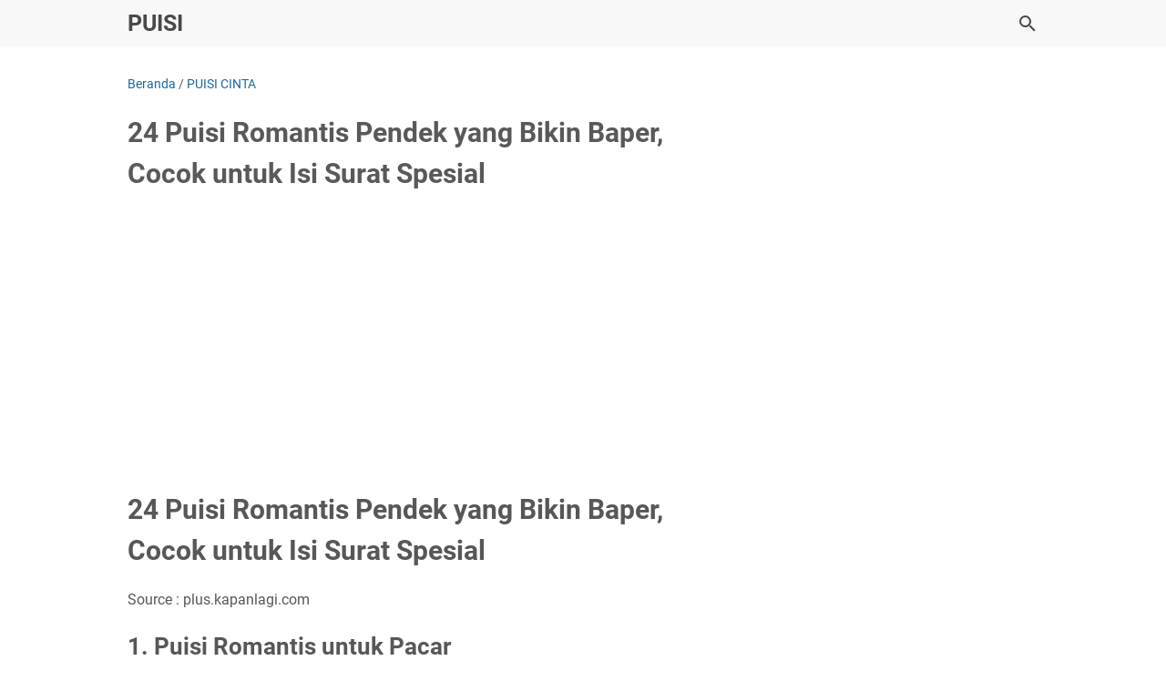

--- FILE ---
content_type: text/html; charset=utf-8
request_url: https://www.google.com/recaptcha/api2/aframe
body_size: 270
content:
<!DOCTYPE HTML><html><head><meta http-equiv="content-type" content="text/html; charset=UTF-8"></head><body><script nonce="4qK-YjL6qwGHbNQByZFytA">/** Anti-fraud and anti-abuse applications only. See google.com/recaptcha */ try{var clients={'sodar':'https://pagead2.googlesyndication.com/pagead/sodar?'};window.addEventListener("message",function(a){try{if(a.source===window.parent){var b=JSON.parse(a.data);var c=clients[b['id']];if(c){var d=document.createElement('img');d.src=c+b['params']+'&rc='+(localStorage.getItem("rc::a")?sessionStorage.getItem("rc::b"):"");window.document.body.appendChild(d);sessionStorage.setItem("rc::e",parseInt(sessionStorage.getItem("rc::e")||0)+1);localStorage.setItem("rc::h",'1765398171487');}}}catch(b){}});window.parent.postMessage("_grecaptcha_ready", "*");}catch(b){}</script></body></html>

--- FILE ---
content_type: text/javascript; charset=UTF-8
request_url: https://romantis.siipung.com/feeds/posts/default/-/PUISI%20CINTA?alt=json-in-script&orderby=updated&start-index=1&max-results=5&callback=msRelatedPosts
body_size: 29425
content:
// API callback
msRelatedPosts({"version":"1.0","encoding":"UTF-8","feed":{"xmlns":"http://www.w3.org/2005/Atom","xmlns$openSearch":"http://a9.com/-/spec/opensearchrss/1.0/","xmlns$blogger":"http://schemas.google.com/blogger/2008","xmlns$georss":"http://www.georss.org/georss","xmlns$gd":"http://schemas.google.com/g/2005","xmlns$thr":"http://purl.org/syndication/thread/1.0","id":{"$t":"tag:blogger.com,1999:blog-2162011466153762752"},"updated":{"$t":"2024-11-08T07:37:28.838-08:00"},"category":[{"term":"PUISI SAHABAT"},{"term":"PUISI CHAIRIL ANWAR"},{"term":"SAJAK SUNDA"},{"term":"PUISI KEMERDEKAAN"},{"term":"PUISI RINDU"},{"term":"PUISI KELUARGA"},{"term":"PUISI TENTANG LINGKUNGAN"},{"term":"Puisi Sapardi Djoko Damono"},{"term":"SAJAK"},{"term":"PUISI GURU"},{"term":"PUISI IBU"},{"term":"PUISI TENTANG ALAM"},{"term":"PUISI CINTA"},{"term":"PUISI ROMAN PICISAN"},{"term":"PUISI PAHLAWAN"},{"term":"PUISI PENDEK"}],"title":{"type":"text","$t":"PUISI"},"subtitle":{"type":"html","$t":""},"link":[{"rel":"http://schemas.google.com/g/2005#feed","type":"application/atom+xml","href":"https:\/\/romantis.siipung.com\/feeds\/posts\/default"},{"rel":"self","type":"application/atom+xml","href":"https:\/\/www.blogger.com\/feeds\/2162011466153762752\/posts\/default\/-\/PUISI+CINTA?alt=json-in-script\u0026max-results=5\u0026orderby=updated"},{"rel":"alternate","type":"text/html","href":"https:\/\/romantis.siipung.com\/search\/label\/PUISI%20CINTA"},{"rel":"hub","href":"http://pubsubhubbub.appspot.com/"},{"rel":"next","type":"application/atom+xml","href":"https:\/\/www.blogger.com\/feeds\/2162011466153762752\/posts\/default\/-\/PUISI+CINTA\/-\/PUISI+CINTA?alt=json-in-script\u0026start-index=6\u0026max-results=5\u0026orderby=updated"}],"author":[{"name":{"$t":"ADMIN"},"uri":{"$t":"http:\/\/www.blogger.com\/profile\/09715009755813188567"},"email":{"$t":"noreply@blogger.com"},"gd$image":{"rel":"http://schemas.google.com/g/2005#thumbnail","width":"32","height":"21","src":"\/\/blogger.googleusercontent.com\/img\/b\/R29vZ2xl\/AVvXsEhWhTsVBJ_pgSJuWThCDwWdYzjhdNLLyyrBLVHczIwY2fmp2xqxfZE7Ci074J4vLiIE4SEQDhl-0NB5EeWC6nJFfTRwyyQQA2L4bzPXwPgc-SrJ-r9F768QD3K2m_W-cw\/s113\/cara-browsing.jpg"}}],"generator":{"version":"7.00","uri":"http://www.blogger.com","$t":"Blogger"},"openSearch$totalResults":{"$t":"16"},"openSearch$startIndex":{"$t":"1"},"openSearch$itemsPerPage":{"$t":"5"},"entry":[{"id":{"$t":"tag:blogger.com,1999:blog-2162011466153762752.post-8528677545086554361"},"published":{"$t":"2022-05-25T00:21:00.006-07:00"},"updated":{"$t":"2022-05-25T00:23:04.012-07:00"},"category":[{"scheme":"http://www.blogger.com/atom/ns#","term":"PUISI CINTA"}],"title":{"type":"text","$t":"68 Puisi Cinta Romantis Sejati Manis Pendek Yang Bikin Baper Dan Galau #2"},"content":{"type":"html","$t":"\u003Ch1\u003E68 Puisi Cinta Romantis Sejati Manis Pendek Yang Bikin Baper Dan Galau #2\u003C\/h1\u003E\u003Cp\u003ESource :\u0026nbsp;kozio.com\u003C\/p\u003E\u003Ch2\u003EPuisi Cinta Pertama\u003C\/h2\u003E\u003Cp\u003EAkan Selalu Kujaga\u003C\/p\u003E\u003Cp\u003EKarya :Nurul Cancerbluesky Azizah\u003C\/p\u003E\u003Cp\u003E\u003Cbr \/\u003E\u003C\/p\u003E\u003Cp\u003ECinta… Aku cinta padamu\u003C\/p\u003E\u003Cp\u003EHati ini sungguh mencintaimu\u003C\/p\u003E\u003Cp\u003EAku takkan pernah bisa melepaskan dirimu\u003C\/p\u003E\u003Cp\u003EBila ada yang menghancuri cintaku\u003C\/p\u003E\u003Cp\u003EAkan selalu kujaga cintaku padamu\u003C\/p\u003E\u003Cp\u003EKarena kaulah cinta sejatiku\u003C\/p\u003E\u003Cp\u003E\u003Cbr \/\u003E\u003C\/p\u003E\u003Cp\u003EAkan kuteriakkan namamu dialam terbuka\u003C\/p\u003E\u003Cp\u003EMembuktikan cintaku padamu\u003C\/p\u003E\u003Cp\u003EAgar kamu percaya\u003C\/p\u003E\u003Cp\u003EAku sungguh mencintaimu dalam setiap napasku\u003C\/p\u003E\u003Cp\u003EDari hati yang terlubukku\u003C\/p\u003E\u003Cp\u003E\u003Cbr \/\u003E\u003C\/p\u003E\u003Cp\u003EDalam setiap lafas doaku\u003C\/p\u003E\u003Cp\u003ESelalu ku sertai namamu\u003C\/p\u003E\u003Cp\u003EAgar cintaku selalu terjaga hanya untukmu\u003C\/p\u003E\u003Cp\u003ETuhan yang menakdir cintaku padamu\u003C\/p\u003E\u003Cp\u003EDalam ikatan infinit\u003C\/p\u003E\u003Cp\u003EYang takkan pernah terpisahkan selamanya di hatiku\u003C\/p\u003E\u003Cp\u003E\u003Cbr \/\u003E\u003C\/p\u003E\u003Cp\u003EHanya kaulah pujaanku\u003C\/p\u003E\u003Cp\u003EYang pertama dan yang terakhir\u003C\/p\u003E\u003Cp\u003ETiada yang sanggup menggantikan sesosokmu dalam hidupku\u003C\/p\u003E\u003Cp\u003EHanya dirimu cintaku\u003C\/p\u003E\u003Cp\u003ESampai simpulan usiaku menutup mata\u003C\/p\u003E\u003Cp\u003E\u003Cbr \/\u003E\u003C\/p\u003E\u003Cp\u003E###\u003C\/p\u003E\u003Cp\u003E\u003Cbr \/\u003E\u003C\/p\u003E\u003Cp\u003EMemory Asmara\u003C\/p\u003E\u003Cp\u003EKarya: Ismi\u003C\/p\u003E\u003Cp\u003E\u003Cbr \/\u003E\u003C\/p\u003E\u003Cp\u003EMasih kuingat jelas\u003C\/p\u003E\u003Cp\u003EAwal pertama mengenal cinta, kenangan membekas\u003C\/p\u003E\u003Cp\u003EIndah dan membingkai bahagia\u003C\/p\u003E\u003Cp\u003EBerjanji sumpah setia\u003C\/p\u003E\u003Cp\u003E\u003Cbr \/\u003E\u003C\/p\u003E\u003Cp\u003EBelum lepas, terasa gres kemarin\u003C\/p\u003E\u003Cp\u003ESegalanya seketika menjadi dingin\u003C\/p\u003E\u003Cp\u003EHilang semua bagai diterpa dingin\u003C\/p\u003E\u003Cp\u003ERedup segala ingin\u003C\/p\u003E\u003Cp\u003E\u003Cbr \/\u003E\u003C\/p\u003E\u003Cp\u003ETak putus asa\u003C\/p\u003E\u003Cp\u003EBersemi kembali asmara kedua\u003C\/p\u003E\u003Cp\u003ESampai tidak bisa menghitung jumlahnya\u003C\/p\u003E\u003Cp\u003ELewati rintangan sampai berakhir cerita\u003C\/p\u003E\u003Cp\u003ESusah senang hal yang biasa\u003C\/p\u003E\u003Cp\u003EPerjuangan demi mendapat masa indah bercinta\u003C\/p\u003E\u003Cp\u003EHalal dan hidup dalam keindahan\u003C\/p\u003E\u003Cp\u003EHingga takdir Tuhan memisahkan\u003C\/p\u003E\u003Cp\u003E\u003Cbr \/\u003E\u003C\/p\u003E\u003Cp\u003E###\u003C\/p\u003E\u003Cp\u003E\u003Cbr \/\u003E\u003C\/p\u003E\u003Cp\u003ECinta Masa Remaja\u003C\/p\u003E\u003Cp\u003EKarya: Bi Yang Lana\u003C\/p\u003E\u003Cp\u003E\u003Cbr \/\u003E\u003C\/p\u003E\u003Cp\u003EMasih ingatkah akan kisah kita\u003C\/p\u003E\u003Cp\u003EKita selalu bersama di waktu sekolah\u003C\/p\u003E\u003Cp\u003ESekolah menyatukan cinta\u003C\/p\u003E\u003Cp\u003ECinta pertama tak akan terlupa\u003C\/p\u003E\u003Cp\u003E\u003Cbr \/\u003E\u003C\/p\u003E\u003Cp\u003EWajah-wajah penuh canda tawa\u003C\/p\u003E\u003Cp\u003ETawa sumringah kala berboncengan naik sepeda\u003C\/p\u003E\u003Cp\u003ESepeda renta yang selalu kita bawa waktu senja\u003C\/p\u003E\u003Cp\u003ESenja mengecup jalanan sepulang sekolah\u003C\/p\u003E\u003Cp\u003E\u003Cbr \/\u003E\u003C\/p\u003E\u003Cp\u003ENamun, sekarang kisah indah kita telah sirna\u003C\/p\u003E\u003Cp\u003ESirna tertelan masa\u003C\/p\u003E\u003Cp\u003EMasa sampaumur telah berganti masa dewʌsa\u003C\/p\u003E\u003Cp\u003EDewʌsakah kita sekarang dalam arungi samudra kehidupan cintaCINTA MASA REMAJA\u003C\/p\u003E\u003Cp\u003EKarya: Bi Yang Lana\u003C\/p\u003E\u003Cp\u003EMasih ingatkah akan kisah kita\u003C\/p\u003E\u003Cp\u003EKita selalu bersama di waktu sekolah\u003C\/p\u003E\u003Cp\u003ESekolah menyatukan cinta\u003C\/p\u003E\u003Cp\u003ECinta pertama tak akan terlupa\u003C\/p\u003E\u003Cp\u003E\u003Cbr \/\u003E\u003C\/p\u003E\u003Cp\u003EWajah-wajah penuh canda tawa\u003C\/p\u003E\u003Cp\u003ETawa sumringah kala berboncengan naik sepeda\u003C\/p\u003E\u003Cp\u003ESepeda renta yang selalu kita bawa waktu senja\u003C\/p\u003E\u003Cp\u003ESenja mengecup jalanan sepulang sekolah\u003C\/p\u003E\u003Cp\u003E\u003Cbr \/\u003E\u003C\/p\u003E\u003Cp\u003ENamun, sekarang kisah indah kita telah sirna\u003C\/p\u003E\u003Cp\u003ESirna tertelan masa\u003C\/p\u003E\u003Cp\u003EMasa sampaumur telah berganti masa dewʌsa\u003C\/p\u003E\u003Cp\u003EDewʌsakah kita sekarang dalam arungi samudra kehidupan cinta\u003C\/p\u003E\u003Cp\u003E\u003Cbr \/\u003E\u003C\/p\u003E\u003Cp\u003E###\u003C\/p\u003E\u003Cp\u003E\u003Cbr \/\u003E\u003C\/p\u003E\u003Cp\u003EKau\u003C\/p\u003E\u003Cp\u003EKarya Maria Ulfa\u003C\/p\u003E\u003Cp\u003E\u003Cbr \/\u003E\u003C\/p\u003E\u003Cp\u003EKau, lelaki pertama dalam hidupku\u003C\/p\u003E\u003Cp\u003EKau, seseorang yang ajari saya mengenal akan cinta\u003C\/p\u003E\u003Cp\u003EKau, cahaya terang dibalik diriku yang kelam\u003C\/p\u003E\u003Cp\u003EDan kau, payung kesedihan yang cegahku dalam kehancuran\u003C\/p\u003E\u003Cp\u003E\u003Cbr \/\u003E\u003C\/p\u003E\u003Cp\u003EKasih, kaulah wujud dalam kehidupanku kini\u003C\/p\u003E\u003Cp\u003ETak ada seorang lagi yang mengerti\u003C\/p\u003E\u003Cp\u003EPerempuan yang terlanjur di hinggapi sunyi\u003C\/p\u003E\u003Cp\u003EKau seakan memotivasi diri ini\u003C\/p\u003E\u003Cp\u003EMelangkah maju tanpa memalingkan rupa kembali\u003C\/p\u003E\u003Cp\u003EBertemu rasa yang dinamakan sakit\u003C\/p\u003E\u003Cp\u003E\u003Cbr \/\u003E\u003C\/p\u003E\u003Cp\u003ETerima kasih atas segalanya, sayang\u003C\/p\u003E\u003Cp\u003EKau telah mempertemukanku dengan senyuman\u003C\/p\u003E\u003Cp\u003EYang dulu tak bisa terbayang\u003C\/p\u003E\u003Cp\u003ECinta ini telah merubah celah bayang\u003C\/p\u003E\u003Cp\u003EGelap dan tak bersuara itu telah hilang\u003C\/p\u003E\u003Cp\u003ETergantikan dengan mentari yang tak sungkan datang\u003C\/p\u003E\u003Cp\u003E\u003Cbr \/\u003E\u003C\/p\u003E\u003Cp\u003ESekali lagi, terima kasih\u003C\/p\u003E\u003Cp\u003EAtas setiap luka yang kamu tandang\u003C\/p\u003E\u003Cp\u003ETuk diriku yang serba kekurangan\u003C\/p\u003E\u003Cp\u003EAku masih saja terpikir akan satu tanya\u003C\/p\u003E\u003Cp\u003EMengapa aku?\u003C\/p\u003E\u003Cp\u003ENamun kamu hanya sematkan senyuman\u003C\/p\u003E\u003Cp\u003ELalu, kamu pegang bahu ini\u003C\/p\u003E\u003Cp\u003EDan ucapkan kata indah sesudahnya\u003C\/p\u003E\u003Cp\u003E“Kau motivasi setiap langkah kecilku, lantaran kamu cintaku”\u003C\/p\u003E\u003Cp\u003E\u003Cbr \/\u003E\u003C\/p\u003E\u003Cp\u003E###\u003C\/p\u003E\u003Cp\u003E\u003Cbr \/\u003E\u003C\/p\u003E\u003Cp\u003ESelalu Untuk Selamanya\u003C\/p\u003E\u003Cp\u003EOleh: Randy Dyka\u003C\/p\u003E\u003Cp\u003E\u003Cbr \/\u003E\u003C\/p\u003E\u003Cp\u003EKau perempuan pembawa pelita\u003C\/p\u003E\u003Cp\u003EPeneman suka dan duka\u003C\/p\u003E\u003Cp\u003EPenerang suram atma\u003C\/p\u003E\u003Cp\u003E\u003Cbr \/\u003E\u003C\/p\u003E\u003Cp\u003EKupilih kamu dengan sengaja\u003C\/p\u003E\u003Cp\u003EKusimpan di ruang dada\u003C\/p\u003E\u003Cp\u003EDengan segenap cinta\u003C\/p\u003E\u003Cp\u003EPertama tiada kedua\u003C\/p\u003E\u003Cp\u003EHanya kamu dan saya saja\u003C\/p\u003E\u003Cp\u003ESelalu dan untuk selamanya\u003C\/p\u003E\u003Cp\u003E\u003Cbr \/\u003E\u003C\/p\u003E\u003Cp\u003E###\u003C\/p\u003E\u003Cp\u003E\u003Cbr \/\u003E\u003C\/p\u003E\u003Cp\u003EPandangan Pertama\u003C\/p\u003E\u003Cp\u003EKarya : Noerjanah Trisula\u003C\/p\u003E\u003Cp\u003E\u003Cbr \/\u003E\u003C\/p\u003E\u003Cp\u003EWahai cinta lihatlah bawah umur berseragam putih abu\u003C\/p\u003E\u003Cp\u003EBerlarian diatas titian lorong senja\u003C\/p\u003E\u003Cp\u003EAku merunduk menertawai kerinduan kita\u003C\/p\u003E\u003Cp\u003ESaat jatuhnya hatiku padamu\u003C\/p\u003E\u003Cp\u003E\u003Cbr \/\u003E\u003C\/p\u003E\u003Cp\u003EPandangan pertama menterjemahkan rahasia\u003C\/p\u003E\u003Cp\u003EKeabadian masa depan cinta\u003C\/p\u003E\u003Cp\u003EMata cinta menelantarkan bayangannya kian silau\u003C\/p\u003E\u003Cp\u003ELalu saya mencarinya diantara buku-buku perpustakaan\u003C\/p\u003E\u003Cp\u003E\u003Cbr \/\u003E\u003C\/p\u003E\u003Cp\u003ECinta mengapa merpati putih tak kunjung datang\u003C\/p\u003E\u003Cp\u003EMembawa lembaran-lembaran kertas suratmu untukku\u003C\/p\u003E\u003Cp\u003EAku rindu cinta bersua dalam birama lembutmu\u003C\/p\u003E\u003Cp\u003EMemeluk rima syair menelusuri relung kalbuku\u003C\/p\u003E\u003Cp\u003E\u003Cbr \/\u003E\u003C\/p\u003E\u003Cp\u003ESenja berubah temaram celotehhan bawah umur sepi\u003C\/p\u003E\u003Cp\u003EAku tetap melangkah diantara kidung agung kesunyian\u003C\/p\u003E\u003Cp\u003ETak berujung impian kecil waktu kukejar makna cinta\u003C\/p\u003E\u003Cp\u003ETapi saya tetap rindu kisah cinta masa remaja\u003C\/p\u003E\u003Cp\u003E\u003Cbr \/\u003E\u003C\/p\u003E\u003Cp\u003E###\u003C\/p\u003E\u003Cp\u003E\u003Cbr \/\u003E\u003C\/p\u003E\u003Cp\u003EPantai Cinta\u003C\/p\u003E\u003Cp\u003EKarya: Ainie Putri Syarifah\u003C\/p\u003E\u003Cp\u003E\u003Cbr \/\u003E\u003C\/p\u003E\u003Cp\u003EIni pantai cinta\u003C\/p\u003E\u003Cp\u003ESaksi bisu asmara\u003C\/p\u003E\u003Cp\u003EKisah kita berdua\u003C\/p\u003E\u003Cp\u003EIkralkan akad setia\u003C\/p\u003E\u003Cp\u003E\u003Cbr \/\u003E\u003C\/p\u003E\u003Cp\u003EHamparan pasir putih menggoda\u003C\/p\u003E\u003Cp\u003EBerhiaskan pelangi mengecup semesta\u003C\/p\u003E\u003Cp\u003EButiran kasih menggenggam rasa\u003C\/p\u003E\u003Cp\u003E\u003Cbr \/\u003E\u003C\/p\u003E\u003Cp\u003EUsia kita muda\u003C\/p\u003E\u003Cp\u003EPuncak asa bergelora\u003C\/p\u003E\u003Cp\u003EDunia milik berdua\u003C\/p\u003E\u003Cp\u003EProblema seakan sirna\u003C\/p\u003E\u003Cp\u003E\u003Cbr \/\u003E\u003C\/p\u003E\u003Cp\u003EPutih biru cinta pertama\u003C\/p\u003E\u003Cp\u003EKembang gula serta bunga\u003C\/p\u003E\u003Cp\u003EBukti hati telah terpesona\u003C\/p\u003E\u003Cp\u003E\u003Cbr \/\u003E\u003C\/p\u003E\u003Cp\u003E###\u003C\/p\u003E\u003Cp\u003E\u003Cbr \/\u003E\u003C\/p\u003E\u003Cp\u003EMengecup Lembaran Memory\u003C\/p\u003E\u003Cp\u003EOleh : Sihal Amuy\u003C\/p\u003E\u003Cp\u003E\u003Cbr \/\u003E\u003C\/p\u003E\u003Cp\u003EAku sedang mencari alamat\u003C\/p\u003E\u003Cp\u003EPada cinta yang pernah melekat\u003C\/p\u003E\u003Cp\u003ERinduku akan terbang\u003C\/p\u003E\u003Cp\u003EPada beliau yang pernah saya sayang\u003C\/p\u003E\u003Cp\u003E\u003Cbr \/\u003E\u003C\/p\u003E\u003Cp\u003EOh engkau cinta pertama\u003C\/p\u003E\u003Cp\u003EAku tiada niat untuk mengganggu\u003C\/p\u003E\u003Cp\u003EAku tau engkau sedang bahagia\u003C\/p\u003E\u003Cp\u003ETapi, salahkah diriku kalau merindukanmu ?”\u003C\/p\u003E\u003Cp\u003E\u003Cbr \/\u003E\u003C\/p\u003E\u003Cp\u003ESederet kisah kita nan sangat manis\u003C\/p\u003E\u003Cp\u003EMasih kukecup di lembaran memori\u003C\/p\u003E\u003Cp\u003ETidak akan ku kubur\u003C\/p\u003E\u003Cp\u003EWalau, bunyi petir mengguntur\u003C\/p\u003E\u003Cp\u003E\u003Cbr \/\u003E\u003C\/p\u003E\u003Cp\u003EOh bunga nan ku rindu\u003C\/p\u003E\u003Cp\u003EKu harap engkau mengerti\u003C\/p\u003E\u003Cp\u003EWalau cinta kita telah usai\u003C\/p\u003E\u003Cp\u003ENamun, hembusan rinduku tak bisa saya lerai\u003C\/p\u003E\u003Cp\u003E\u003Cbr \/\u003E\u003C\/p\u003E\u003Cp\u003E***\u003C\/p\u003E\u003Cp\u003E\u003Cbr \/\u003E\u003C\/p\u003E\u003Ch2\u003EPuisi Sedih Karena Cinta\u003C\/h2\u003E\u003Cp\u003ELuka Hati\u003C\/p\u003E\u003Cp\u003EOleh Evan\u003C\/p\u003E\u003Cp\u003E\u003Cbr \/\u003E\u003C\/p\u003E\u003Cp\u003EAku disini terdiam\u003C\/p\u003E\u003Cp\u003ETersentak tanpa kata\u003C\/p\u003E\u003Cp\u003ESeakan dunia gelap oleh kabut\u003C\/p\u003E\u003Cp\u003ESeolah cahaya hilang di telannya\u003C\/p\u003E\u003Cp\u003E\u003Cbr \/\u003E\u003C\/p\u003E\u003Cp\u003EKu mencintai bukan membenci\u003C\/p\u003E\u003Cp\u003EKetika ku coba untuk memahami\u003C\/p\u003E\u003Cp\u003EArti cinta sebnarnya\u003C\/p\u003E\u003Cp\u003ETapi kenapa hanya luka yang ku dapat\u003C\/p\u003E\u003Cp\u003E\u003Cbr \/\u003E\u003C\/p\u003E\u003Cp\u003EKini ku coba untuk merajut kembali sehelai demi sehelai\u003C\/p\u003E\u003Cp\u003EKetika rajutan itu akan utuh kau hancurkan dengan\u003C\/p\u003E\u003Cp\u003EDengan sebuah silet tajam\u003C\/p\u003E\u003Cp\u003EKau sayat seolah kau tak mempuyai rasa\u003C\/p\u003E\u003Cp\u003E\u003Cbr \/\u003E\u003C\/p\u003E\u003Cp\u003EAku hanya bisa terdiam melihatnya\u003C\/p\u003E\u003Cp\u003ESeakan pasrah dengan semua\u003C\/p\u003E\u003Cp\u003EKarma ku mencintai\u003C\/p\u003E\u003Cp\u003EBuka ,aku yang di cintai\u003C\/p\u003E\u003Cp\u003E\u003Cbr \/\u003E\u003C\/p\u003E\u003Cp\u003ESemoga kau bahagia\u003C\/p\u003E\u003Cp\u003EDengan luka ku ini\u003C\/p\u003E\u003Cp\u003ESemoga kau tenang\u003C\/p\u003E\u003Cp\u003EDengan pederitaan hati\u003C\/p\u003E\u003Cp\u003E\u003Cbr \/\u003E\u003C\/p\u003E\u003Cp\u003ESesungguhnya tuhan melihat\u003C\/p\u003E\u003Cp\u003EMendengar\u003C\/p\u003E\u003Cp\u003EDan mersakan\u003C\/p\u003E\u003Cp\u003EApa yg kurasa\u003C\/p\u003E\u003Cp\u003EDia tak diam\u003C\/p\u003E\u003Cp\u003ETapi dia selalu mendengar do’a ku\u003C\/p\u003E\u003Cp\u003E\u003Cbr \/\u003E\u003C\/p\u003E\u003Cp\u003ESuatu saat kau akan tau\u003C\/p\u003E\u003Cp\u003EArti cinta sebenar nya..\u003C\/p\u003E\u003Cp\u003E\u003Cbr \/\u003E\u003C\/p\u003E\u003Cp\u003E###\u003C\/p\u003E\u003Cp\u003E\u003Cbr \/\u003E\u003C\/p\u003E\u003Cp\u003EKata Yang Tak Terucap\u003C\/p\u003E\u003Cp\u003EOleh Ayke\u003C\/p\u003E\u003Cp\u003E\u003Cbr \/\u003E\u003C\/p\u003E\u003Cp\u003Eapa yg kita alami\u003C\/p\u003E\u003Cp\u003EApa yg kita jalani\u003C\/p\u003E\u003Cp\u003EWalau setitik\u003C\/p\u003E\u003Cp\u003EWalau setepi\u003C\/p\u003E\u003Cp\u003EBerhimpitan antara kata kata\u003C\/p\u003E\u003Cp\u003EYang tidak terucap..\u003C\/p\u003E\u003Cp\u003E\u003Cbr \/\u003E\u003C\/p\u003E\u003Cp\u003Ekata berganti tangis\u003C\/p\u003E\u003Cp\u003EMimpi terhenti,ketika tiba dipersimpangan..\u003C\/p\u003E\u003Cp\u003ERuang gelap\u003C\/p\u003E\u003Cp\u003ECahaya hanya dari hatiku\u003C\/p\u003E\u003Cp\u003EBersinar.\u003C\/p\u003E\u003Cp\u003EMenanti sekeping hati yg pergi\u003C\/p\u003E\u003Cp\u003E\u003Cbr \/\u003E\u003C\/p\u003E\u003Cp\u003E###\u003C\/p\u003E\u003Cp\u003E\u003Cbr \/\u003E\u003C\/p\u003E\u003Cp\u003EDalam Kenangan\u003C\/p\u003E\u003Cp\u003EDirimu adalah hal terindah yang pernah singgah.\u003C\/p\u003E\u003Cp\u003EYang kini menjadi kenangan yang mengiringi kemanapun kaki ini melangkah.\u003C\/p\u003E\u003Cp\u003EKebersama’an yang pernah ada,\u003C\/p\u003E\u003Cp\u003EAdalah momen paling manis yang pernah tercipta.\u003C\/p\u003E\u003Cp\u003ESaat kita masih dipersatukan dalam satu rasa yang sama.\u003C\/p\u003E\u003Cp\u003EMungkin tali cinta kita telah terputus.\u003C\/p\u003E\u003Cp\u003ENamun masih ada rasa yang tak terhapus.\u003C\/p\u003E\u003Cp\u003EAku masih mampu menemukanmu dalam pikiranku.\u003C\/p\u003E\u003Cp\u003EMasih dirimu dalam hatiku.\u003C\/p\u003E\u003Cp\u003E\u003Cbr \/\u003E\u003C\/p\u003E\u003Cp\u003EDirimu adalah cinta yang selalu kurindukan.\u003C\/p\u003E\u003Cp\u003EMeski tak kudapati dalam kenyataan.\u003C\/p\u003E\u003Cp\u003ESetidaknya aku memilikimu dalam kenangan.\u003C\/p\u003E\u003Cp\u003E\u003Cbr \/\u003E\u003C\/p\u003E\u003Cp\u003E###\u003C\/p\u003E\u003Cp\u003E\u003Cbr \/\u003E\u003C\/p\u003E\u003Cp\u003ETersimpan dalam jiwa\u003C\/p\u003E\u003Cp\u003ETersimpan dalam jiwa\u003C\/p\u003E\u003Cp\u003ENamanu masih tersimpan di galaksi hati ini\u003C\/p\u003E\u003Cp\u003ETersimpan diantara semesta jiwa\u003C\/p\u003E\u003Cp\u003EKian melekat terpampang erat\u003C\/p\u003E\u003Cp\u003ESepanjang jalan kenangan yang ku lalui\u003C\/p\u003E\u003Cp\u003EKurasakan hadirmu masih menyertai\u003C\/p\u003E\u003Cp\u003E\u003Cbr \/\u003E\u003C\/p\u003E\u003Cp\u003EJika kau mendengar suara lubuk hati yang terdalam\u003C\/p\u003E\u003Cp\u003ESejujurnya ku akui\u003C\/p\u003E\u003Cp\u003EAku masih menyimpan sayang pada dirimu\u003C\/p\u003E\u003Cp\u003EMeski kini kau telah berdua\u003C\/p\u003E\u003Cp\u003EHati dan perasaan ini masih sama\u003C\/p\u003E\u003Cp\u003ETak akan memudar terhapus masa\u003C\/p\u003E\u003Cp\u003EWalau kita tak lagi bersama\u003C\/p\u003E\u003Cp\u003E\u003Cbr \/\u003E\u003C\/p\u003E\u003Cp\u003ESelalu bayangmu tersimpan dalam jiwa\u003C\/p\u003E\u003Cp\u003ETerus bersemayam dan selalu ku jaga\u003C\/p\u003E\u003Cp\u003EMeski kini semua telah berbeda\u003C\/p\u003E\u003Cp\u003ESaat dimana kau telah pergi\u003C\/p\u003E\u003Cp\u003ETak akan ku biarkan rasa ini mati\u003C\/p\u003E\u003Cp\u003EBiarkan terus bersandar di hati♡ini\u003C\/p\u003E\u003Cp\u003ETak akan ku sesali\u003C\/p\u003E\u003Cp\u003EWalau kau hanya dapat ku miliki dalam mimpi\u003C\/p\u003E\u003Cp\u003EBiarpun aku akan selamanya tersesat dalam ilusi\u003C\/p\u003E\u003Cp\u003EKarna cinta tak selalu harus memiliki.\u003C\/p\u003E\u003Cp\u003E\u003Cbr \/\u003E\u003C\/p\u003E\u003Cp\u003E###\u003C\/p\u003E\u003Cp\u003E\u003Cbr \/\u003E\u003C\/p\u003E\u003Cp\u003EHingga detik ini\u003C\/p\u003E\u003Cp\u003Ehanya ada sosokmu yang bersandar di tiang hati♡\u003C\/p\u003E\u003Cp\u003EYang menguasai seluruh semesta fikirku\u003C\/p\u003E\u003Cp\u003ESelalu setia nyanyikan syair pilu.\u003C\/p\u003E\u003Cp\u003E\u003Cbr \/\u003E\u003C\/p\u003E\u003Cp\u003EHingga detik ini\u003C\/p\u003E\u003Cp\u003ESosokmu belum terganti dalam jiwaku\u003C\/p\u003E\u003Cp\u003ESelalu namamu yang ku sebut dalam doaku\u003C\/p\u003E\u003Cp\u003EBerharap kau kan mendengarkan suara hati ini\u003C\/p\u003E\u003Cp\u003EDalam pesan yang ku sampaikan lewat sebuah mimpi\u003C\/p\u003E\u003Cp\u003E\u003Cbr \/\u003E\u003C\/p\u003E\u003Cp\u003EYah hingga detik ini\u003C\/p\u003E\u003Cp\u003EAku tak mampu melupakanmu\u003C\/p\u003E\u003Cp\u003ESaat bayang-bayang senyummu terus menghantui\u003C\/p\u003E\u003Cp\u003EHingga membuatku tak sanggup berpaling ke lain hati\u003C\/p\u003E\u003Cp\u003E\u003Cbr \/\u003E\u003C\/p\u003E\u003Cp\u003E###\u003C\/p\u003E\u003Cp\u003E\u003Cbr \/\u003E\u003C\/p\u003E\u003Cp\u003ESuci dalam debu\u003C\/p\u003E\u003Cp\u003EDisini\u003C\/p\u003E\u003Cp\u003EAdalah tempat dimana aku menyimpan sinar cahayamu\u003C\/p\u003E\u003Cp\u003EYang ku jaga agar tak pudar dan sirna\u003C\/p\u003E\u003Cp\u003EMeski ada setitik hitamnya luka\u003C\/p\u003E\u003Cp\u003ETak akan mampu menodai cintaku kepadamu\u003C\/p\u003E\u003Cp\u003EYang akan tetap suci dalam debu\u003C\/p\u003E\u003Cp\u003EMelebur bersama rasa rindu\u003C\/p\u003E\u003Cp\u003E\u003Cbr \/\u003E\u003C\/p\u003E\u003Cp\u003ECinta itu ialah suci\u003C\/p\u003E\u003Cp\u003EMeski pernah tersakiti\u003C\/p\u003E\u003Cp\u003ETetap tak akan mampu menutupi\u003C\/p\u003E\u003Cp\u003EAnugrah terindah atas hadirnya\u003C\/p\u003E\u003Cp\u003EYang hanya sekejap mata\u003C\/p\u003E\u003Cp\u003ESaat berkedip rasa itu akan sirna\u003C\/p\u003E\u003Cp\u003ETetap terkenang dalam relung jiwa\u003C\/p\u003E\u003Cp\u003E\u003Cbr \/\u003E\u003C\/p\u003E\u003Cp\u003EMemang\u003C\/p\u003E\u003Cp\u003EKita tak lagi satu\u003C\/p\u003E\u003Cp\u003EMenyayat luka di ujung syahdu\u003C\/p\u003E\u003Cp\u003ENamun biarkan cintamu tetap tinggal bersamaku\u003C\/p\u003E\u003Cp\u003EUntuk menemaniku dikala sepinya waktu\u003C\/p\u003E\u003Cp\u003EDan ijinkan aku simpan rasa yang hanya untukmu.\u003C\/p\u003E\u003Cp\u003E\u003Cbr \/\u003E\u003C\/p\u003E\u003Cp\u003E###\u003C\/p\u003E\u003Cp\u003E\u003Cbr \/\u003E\u003C\/p\u003E\u003Cp\u003EBila Pada Waktunya\u003C\/p\u003E\u003Cp\u003EKamu adalah belahan jiwaku, kekasih hatiku.\u003C\/p\u003E\u003Cp\u003EDidalam senyummu ada bahagiaku.\u003C\/p\u003E\u003Cp\u003EDalam tangismu ada air mataku.\u003C\/p\u003E\u003Cp\u003EDalam jiwaku ada cintamu.\u003C\/p\u003E\u003Cp\u003EDan, dalam ragaku ada namamu.\u003C\/p\u003E\u003Cp\u003E\u003Cbr \/\u003E\u003C\/p\u003E\u003Cp\u003ESesungguhnya tak ada niat tuk akhiri kisah kita.\u003C\/p\u003E\u003Cp\u003EAkan tetapi sang waktulah yang menghapus jalinannya,\u003C\/p\u003E\u003Cp\u003EMeski rasa seolah nyata tepat di depan mata.\u003C\/p\u003E\u003Cp\u003EMungkin cinta yang terbentang bukanlah jalan cerita yang ditakdirkan untuk kita lewati bersama.\u003C\/p\u003E\u003Cp\u003E\u003Cbr \/\u003E\u003C\/p\u003E\u003Cp\u003EBila raga kita tak dapat bersama.\u003C\/p\u003E\u003Cp\u003EBiar cinta menjadi tautan jiwa yang nyata meski telah tiada.\u003C\/p\u003E\u003Cp\u003E\u003Cbr \/\u003E\u003C\/p\u003E\u003Cp\u003EIjinkan aku menjadi bagian kenanganmu.\u003C\/p\u003E\u003Cp\u003ESebagai bagian dari serpihan kecil masa lalu.\u003C\/p\u003E\u003Cp\u003ESebagai pengingat bahwa kita pernah bersama.\u003C\/p\u003E\u003Cp\u003EBiarkan jalinan kasih yang pernah ada terhapus bila pada waktunya.\u003C\/p\u003E\u003Cp\u003E\u003Cbr \/\u003E\u003C\/p\u003E\u003Cp\u003E***\u003C\/p\u003E\u003Cp\u003E\u003Cbr \/\u003E\u003C\/p\u003E\u003Ch2\u003EPuisi Patah Hati Karena Cinta\u003C\/h2\u003E\u003Cp\u003EMimpi yang Hilang\u003C\/p\u003E\u003Cp\u003EDi bawah hamparan gelap luas yang bertabur bintang\u003C\/p\u003E\u003Cp\u003EAku menatap satu bintang yang paling terang\u003C\/p\u003E\u003Cp\u003EAku menatapnya dengan penuh harapan\u003C\/p\u003E\u003Cp\u003ESeolah itu kau\u003C\/p\u003E\u003Cp\u003EYang kini jauh seakan hilang..\u003C\/p\u003E\u003Cp\u003E\u003Cbr \/\u003E\u003C\/p\u003E\u003Cp\u003ESelama ini\u003C\/p\u003E\u003Cp\u003EAku mencoba tuk selalu mengerti hatiku\u003C\/p\u003E\u003Cp\u003ENamun ternyata semua masih semu ku rasakan\u003C\/p\u003E\u003Cp\u003ENama yang terukir dalam karang hatiku\u003C\/p\u003E\u003Cp\u003EKini seakan terkikis\u003C\/p\u003E\u003Cp\u003EOleh ombak yang menghantam..\u003C\/p\u003E\u003Cp\u003E\u003Cbr \/\u003E\u003C\/p\u003E\u003Cp\u003EAku dan jenuhku, bersama membisu\u003C\/p\u003E\u003Cp\u003ETerlalu jauh untuk meraih bintang yang sedang ku tatap\u003C\/p\u003E\u003Cp\u003EAku dan senyumku\u003C\/p\u003E\u003Cp\u003EMengikuti diam termenung\u003C\/p\u003E\u003Cp\u003ENamun tercipta sebuah mimpi\u003C\/p\u003E\u003Cp\u003EYang hilang hanya dalam sekejap\u003C\/p\u003E\u003Cp\u003E\u003Cbr \/\u003E\u003C\/p\u003E\u003Cp\u003ETeriakan Hati\u003C\/p\u003E\u003Cp\u003EDisaat terpikir tentang dia\u003C\/p\u003E\u003Cp\u003EYang entah ada di mana\u003C\/p\u003E\u003Cp\u003ETerkadang hati teriak dengan kehampaannya\u003C\/p\u003E\u003Cp\u003EMencari dan menunggu hati cintanya\u003C\/p\u003E\u003Cp\u003E\u003Cbr \/\u003E\u003C\/p\u003E\u003Cp\u003EKu menangis tanpa air mata\u003C\/p\u003E\u003Cp\u003EKu teriak tanpa suara\u003C\/p\u003E\u003Cp\u003EHanya merasakan sakitnya hati\u003C\/p\u003E\u003Cp\u003EBegitu tersiksa menunggu yang di nanti\u003C\/p\u003E\u003Cp\u003E\u003Cbr \/\u003E\u003C\/p\u003E\u003Cp\u003EBegitu berat melepaskan rasa ini\u003C\/p\u003E\u003Cp\u003EYang sudah merasuk dalam hati\u003C\/p\u003E\u003Cp\u003EMungkin bila aku nanti mati\u003C\/p\u003E\u003Cp\u003ESesalku akan abadi\u003C\/p\u003E\u003Cp\u003E\u003Cbr \/\u003E\u003C\/p\u003E\u003Cp\u003EAkankah penantian ini berujung bahagia\u003C\/p\u003E\u003Cp\u003EAtaukah hanya asa semata\u003C\/p\u003E\u003Cp\u003ETapi hatiku kan selalu tegar menghadapinya\u003C\/p\u003E\u003Cp\u003EWalau akhirnya hanya membuat luka\u003C\/p\u003E\u003Cp\u003E\u003Cbr \/\u003E\u003C\/p\u003E\u003Cp\u003E###\u003C\/p\u003E\u003Cp\u003E\u003Cbr \/\u003E\u003C\/p\u003E\u003Cp\u003ENamamu Selalu Di Hati\u003C\/p\u003E\u003Cp\u003EAku masih belum percaya,\u003C\/p\u003E\u003Cp\u003EMengapa semua ini terjadi.\u003C\/p\u003E\u003Cp\u003E\u003Cbr \/\u003E\u003C\/p\u003E\u003Cp\u003EBukankah dulu kita pernah berjanji,\u003C\/p\u003E\u003Cp\u003EAkan bersama menata masa depan?\u003C\/p\u003E\u003Cp\u003E\u003Cbr \/\u003E\u003C\/p\u003E\u003Cp\u003EKau pernah berkata,\u003C\/p\u003E\u003Cp\u003EAkan setia meski dalam susah,\u003C\/p\u003E\u003Cp\u003EAkan cinta meski dalam sengsara,\u003C\/p\u003E\u003Cp\u003ESemua karena cinta.\u003C\/p\u003E\u003Cp\u003E\u003Cbr \/\u003E\u003C\/p\u003E\u003Cp\u003ETapi kini\u003C\/p\u003E\u003Cp\u003EKata tinggalah kata.\u003C\/p\u003E\u003Cp\u003EUcapan tinggallah ucapan.\u003C\/p\u003E\u003Cp\u003EDan janji tinggalah janji.\u003C\/p\u003E\u003Cp\u003E\u003Cbr \/\u003E\u003C\/p\u003E\u003Cp\u003EAku memang terluka,\u003C\/p\u003E\u003Cp\u003ESedih dan kecewa.\u003C\/p\u003E\u003Cp\u003ENamun entah mengapa\u003C\/p\u003E\u003Cp\u003ENamamu selalu di hati\u003C\/p\u003E\u003Cp\u003E\u003Cbr \/\u003E\u003C\/p\u003E\u003Cp\u003E###\u003C\/p\u003E\u003Cp\u003E\u003Cbr \/\u003E\u003C\/p\u003E\u003Cp\u003EBertahun\u003C\/p\u003E\u003Cp\u003EKusangka bunga mekar bersemi,\u003C\/p\u003E\u003Cp\u003ERupanya layu lalu mati.\u003C\/p\u003E\u003Cp\u003E\u003Cbr \/\u003E\u003C\/p\u003E\u003Cp\u003EKusangka bunga harum mewangi,\u003C\/p\u003E\u003Cp\u003ERupanya busuk jatuh ke bumi.\u003C\/p\u003E\u003Cp\u003E\u003Cbr \/\u003E\u003C\/p\u003E\u003Cp\u003EKusangka jalinan cinta abadi,\u003C\/p\u003E\u003Cp\u003ERupanya selesai sampai di sini.\u003C\/p\u003E\u003Cp\u003E\u003Cbr \/\u003E\u003C\/p\u003E\u003Cp\u003EBertahun sudah kujalin cinta,\u003C\/p\u003E\u003Cp\u003ERupanya hanya sia-sia.\u003C\/p\u003E\u003Cp\u003E\u003Cbr \/\u003E\u003C\/p\u003E\u003Cp\u003EKalau kutahu begini,\u003C\/p\u003E\u003Cp\u003EUntuk apa berkorban untukmu selama ini.\u003C\/p\u003E\u003Cp\u003E\u003Cbr \/\u003E\u003C\/p\u003E\u003Cp\u003E###\u003C\/p\u003E\u003Cp\u003E\u003Cbr \/\u003E\u003C\/p\u003E\u003Cp\u003ETak terlihat\u003C\/p\u003E\u003Cp\u003ESaat kau pergi dan tanpa kau sadari.\u003C\/p\u003E\u003Cp\u003EAda luka yang tak terlihat\u003C\/p\u003E\u003Cp\u003ETerasa dingin dan meyayat.\u003C\/p\u003E\u003Cp\u003EDaun-daun asmara berguguran\u003C\/p\u003E\u003Cp\u003EDiterjang sendu, hancur berserakan.\u003C\/p\u003E\u003Cp\u003EDisaat ranting-ranting penopang hati mulai tanggal\u003C\/p\u003E\u003Cp\u003ETak tersisa lagi jejak kenangan yang tertinggal.\u003C\/p\u003E\u003Cp\u003Eanpa permisi, rasa perih menghampiri.\u003C\/p\u003E\u003Cp\u003EMenghapus rangkaian cerita indah yang sempat singgah.\u003C\/p\u003E\u003Cp\u003EIstana cinta yang dulu megah.\u003C\/p\u003E\u003Cp\u003EKini telah hancur luluh lantah.\u003C\/p\u003E\u003Cp\u003EOleh badai yang membawamu pergi.\u003C\/p\u003E\u003Cp\u003E\u003Cbr \/\u003E\u003C\/p\u003E\u003Cp\u003E###\u003C\/p\u003E\u003Cp\u003E\u003Cbr \/\u003E\u003C\/p\u003E\u003Cp\u003EAda cerita\u003C\/p\u003E\u003Cp\u003EAda mata yang tak mampu terpejam diujung malam.\u003C\/p\u003E\u003Cp\u003EAda seutas senyum yang begitu menawan terus datang menghampiri\u003C\/p\u003E\u003Cp\u003EBegitu indah namun hanya ilusi.\u003C\/p\u003E\u003Cp\u003EAda suara memanggil tanpa rupa\u003C\/p\u003E\u003Cp\u003EMelambaikan tangan tanpa kata.\u003C\/p\u003E\u003Cp\u003EKu kira nyata namun hanya fatamorgana\u003C\/p\u003E\u003Cp\u003E\u003Cbr \/\u003E\u003C\/p\u003E\u003Cp\u003EAda bayangan wajah yang se’akan abadi terukir\u003C\/p\u003E\u003Cp\u003EDari pemilik nama yang menyimpan memori manis dan getir.\u003C\/p\u003E\u003Cp\u003EAda rindu dan harapan yang tak pernah mendapat jawaban.\u003C\/p\u003E\u003Cp\u003EHanya khayalan yang tertampar kenyata’an\u003C\/p\u003E\u003Cp\u003E\u003Cbr \/\u003E\u003C\/p\u003E\u003Cp\u003EBagaikan hujan yang tak sempat menyapa pelangi.\u003C\/p\u003E\u003Cp\u003EEngkau yang pergi tanpa pernah memberiku kesempatan untuk menanti.\u003C\/p\u003E\u003Cp\u003E\u003Cbr \/\u003E\u003C\/p\u003E\u003Cp\u003E###\u003C\/p\u003E\u003Cp\u003E\u003Cbr \/\u003E\u003C\/p\u003E\u003Cp\u003EKertas lusuh\u003C\/p\u003E\u003Cp\u003EUntaian kata cinta tertahan diantara lipatan kertas.\u003C\/p\u003E\u003Cp\u003EMelayang tertiup angin hilang tak berbekas.\u003C\/p\u003E\u003Cp\u003EAda harapan yang tak sempat terbaca.\u003C\/p\u003E\u003Cp\u003EOleh pena yang dulu pernah singgah dan menulis rangkaian cerita indah yang terlukis dibibir senja\u003C\/p\u003E\u003Cp\u003E\u003Cbr \/\u003E\u003C\/p\u003E\u003Cp\u003EMasa lalu kini menjadi satu-satunya kenangan yang tersisa.\u003C\/p\u003E\u003Cp\u003EDari barisan mimpi yang sempat terangkai, namun kini tak nampak lagi rupanya.\u003C\/p\u003E\u003Cp\u003EAngin malam bisikan rindu yang tak sempat diterjemahkan.\u003C\/p\u003E\u003Cp\u003ENelangsa menyapa dari balik bayang-bayang wajah yang tak mampu terurai\u003C\/p\u003E\u003Cp\u003E\u003Cbr \/\u003E\u003C\/p\u003E\u003Cp\u003ETerasa jiwa mulai redup tak terselami cahaya\u003C\/p\u003E\u003Cp\u003EBagaikan pelangi pudar yang merindukan warnanya.\u003C\/p\u003E\u003Cp\u003EUntuk sekian waktu.\u003C\/p\u003E\u003Cp\u003EKembali aku terhanyut oleh dingin tak bersalju.\u003C\/p\u003E\u003Cp\u003EKesunyian ini membuat hatiku terasa kian membeku\u003C\/p\u003E\u003Cp\u003ETak lagi mampu membuka perasaan, menulis cerita dalam lembaran baru.\u003C\/p\u003E\u003Cp\u003EKetika sang pena mulai hilang dan berlalu.\u003C\/p\u003E\u003Cp\u003ETanpa sepatah kata\u003C\/p\u003E\u003Cp\u003EMeninggalkan kertas lusuh yang menyimpan rindu tak tersentuh.\u003C\/p\u003E\u003Cp\u003E\u003Cbr \/\u003E\u003C\/p\u003E\u003Cp\u003E###\u003C\/p\u003E\u003Cp\u003E\u003Cbr \/\u003E\u003C\/p\u003E\u003Cp\u003EJeritan Hampa\u003C\/p\u003E\u003Cp\u003ERasa ini menjerit\u003C\/p\u003E\u003Cp\u003EHati ini sakit perih tak tampak\u003C\/p\u003E\u003Cp\u003EBatin ini bingung tak menentu\u003C\/p\u003E\u003Cp\u003ENamun semua tertahan tak dapat menyeruak\u003C\/p\u003E\u003Cp\u003E\u003Cbr \/\u003E\u003C\/p\u003E\u003Cp\u003ETak ada yang tau, tak ada yang peduli\u003C\/p\u003E\u003Cp\u003ETak ada yang mendengar\u003C\/p\u003E\u003Cp\u003EJeritan hampa ini\u003C\/p\u003E\u003Cp\u003EDi sini…\u003C\/p\u003E\u003Cp\u003E\u003Cbr \/\u003E\u003C\/p\u003E\u003Cp\u003ESenja tak menyapa gunung\u003C\/p\u003E\u003Cp\u003EDan hamparan airpun tak mendengar\u003C\/p\u003E\u003Cp\u003EJeritan nada yang terkalahkan oleh deburan\u003C\/p\u003E\u003Cp\u003ETeriakan ombak menghempas\u003C\/p\u003E\u003Cp\u003EKarang..\u003C\/p\u003E\u003Cp\u003E\u003Cbr \/\u003E\u003C\/p\u003E\u003Cp\u003EAku tertawa dalam kekalutan\u003C\/p\u003E\u003Cp\u003EAku tertawa dalam hinaan diri\u003C\/p\u003E\u003Cp\u003EAku terenyuh diam tak menatap\u003C\/p\u003E\u003Cp\u003ETatapan hamparan lautan kosong\u003C\/p\u003E\u003Cp\u003EDengan patahan harapan\u003C\/p\u003E\u003Cp\u003EAku terdiam membisu\u003C\/p\u003E\u003Cp\u003EHanya dengan air mata.\u003C\/p\u003E\u003Cp\u003E\u003Cbr \/\u003E\u003C\/p\u003E\u003Cp\u003E###\u003C\/p\u003E\u003Cp\u003E\u003Cbr \/\u003E\u003C\/p\u003E\u003Cp\u003E***\u003C\/p\u003E\u003Cp\u003E\u003Cbr \/\u003E\u003C\/p\u003E\u003Ch2\u003EPuisi Cinta Islami\u003C\/h2\u003E\u003Cdiv\u003E\u003Cdiv\u003ELain Hati Lain Rasa\u003C\/div\u003E\u003Cdiv\u003EEntah apa yang sedang kuduga\u003C\/div\u003E\u003Cdiv\u003EAda rasa namun tak bernada\u003C\/div\u003E\u003Cdiv\u003EAda rindu namun tak bersuara\u003C\/div\u003E\u003Cdiv\u003EApa ini cinta?\u003C\/div\u003E\u003Cdiv\u003ETapi pada siapa?\u003C\/div\u003E\u003Cdiv\u003EEntahlah\u003C\/div\u003E\u003Cdiv\u003ESetiap orang menyebut nama-Nya\u003C\/div\u003E\u003Cdiv\u003EBergetar nada-nada cinta\u003C\/div\u003E\u003Cdiv\u003ESetiap kali ku baca tentang-Nya\u003C\/div\u003E\u003Cdiv\u003EMenangis sudah keheningan jiwa\u003C\/div\u003E\u003Cdiv\u003EYaa Dia Rasulullah\u003C\/div\u003E\u003Cdiv\u003ECinta pertamaku\u003C\/div\u003E\u003Cdiv\u003ERindu terkasihku\u003C\/div\u003E\u003Cdiv\u003EHarapanku bersama-Mu.\u003C\/div\u003E\u003Cdiv\u003E\u003Cbr \/\u003E\u003C\/div\u003E\u003Cdiv\u003E###\u003C\/div\u003E\u003Cdiv\u003E\u003Cbr \/\u003E\u003C\/div\u003E\u003Cdiv\u003EPengabdian Cinta\u003C\/div\u003E\u003Cdiv\u003ERedam malam berpaham rindu\u003C\/div\u003E\u003Cdiv\u003EMagis terintis melapis kalbu\u003C\/div\u003E\u003Cdiv\u003ETerjang usang gelombang waktu\u003C\/div\u003E\u003Cdiv\u003ENikmat memikat tersayat syahdu\u003C\/div\u003E\u003Cdiv\u003E\u003Cbr \/\u003E\u003C\/div\u003E\u003Cdiv\u003EDalam nilam merajam restu\u003C\/div\u003E\u003Cdiv\u003EManis miris bergamis madu\u003C\/div\u003E\u003Cdiv\u003EHalang hilang terlekang ramu\u003C\/div\u003E\u003Cdiv\u003EGurat ma’rifat berhayat satu\u003C\/div\u003E\u003Cdiv\u003E\u003Cbr \/\u003E\u003C\/div\u003E\u003Cdiv\u003EHatiku\u003C\/div\u003E\u003Cdiv\u003ELayu\u003C\/div\u003E\u003Cdiv\u003ESamar memilu\u003C\/div\u003E\u003Cdiv\u003EIngin kembali kepada-Mu\u003C\/div\u003E\u003Cdiv\u003E\u003Cbr \/\u003E\u003C\/div\u003E\u003Cdiv\u003ECinta\u003C\/div\u003E\u003Cdiv\u003EBercahaya\u003C\/div\u003E\u003Cdiv\u003EMengurung nafsu dalam keranda\u003C\/div\u003E\u003Cdiv\u003EBerkilau warna azka, menerangi gulita rongga di jiwa\u003C\/div\u003E\u003Cdiv\u003E\u003Cbr \/\u003E\u003C\/div\u003E\u003Cdiv\u003EAsmara\u003C\/div\u003E\u003Cdiv\u003EMemeluk pusara\u003C\/div\u003E\u003Cdiv\u003EHadirkan dirimu selamanya\u003C\/div\u003E\u003Cdiv\u003EHapus kisah derita\u003C\/div\u003E\u003Cdiv\u003ESunting duka menjadi permata.\u003C\/div\u003E\u003Cdiv\u003E\u003Cbr \/\u003E\u003C\/div\u003E\u003Cdiv\u003E###\u003C\/div\u003E\u003Cdiv\u003E\u003Cbr \/\u003E\u003C\/div\u003E\u003Cdiv\u003EWanita Shalehah\u003C\/div\u003E\u003Cdiv\u003ESenyumnya\u003C\/div\u003E\u003Cdiv\u003EBagaikan tanda kelembutan\u003C\/div\u003E\u003Cdiv\u003ETutur katanya dihiasi wajah yang berseri\u003C\/div\u003E\u003Cdiv\u003EBagaikan bukti ketaatan ibadahnya\u003C\/div\u003E\u003Cdiv\u003E\u003Cbr \/\u003E\u003C\/div\u003E\u003Cdiv\u003ERambut yang terbalut indah oleh hijabnya\u003C\/div\u003E\u003Cdiv\u003ETangan yang cantik karena pancarnnya\u003C\/div\u003E\u003Cdiv\u003EBerjalan dengan tertunduk\u003C\/div\u003E\u003Cdiv\u003EBagaikan wanita yang menjaga martabatnya\u003C\/div\u003E\u003Cdiv\u003E\u003Cbr \/\u003E\u003C\/div\u003E\u003Cdiv\u003EKitab\u003C\/div\u003E\u003Cdiv\u003ETergenggam erat di tangannya\u003C\/div\u003E\u003Cdiv\u003EBukti wanita cerdas\u003C\/div\u003E\u003Cdiv\u003EYang mampu membuat keputusan\u003C\/div\u003E\u003Cdiv\u003EDengan baik disertai senyuman\u003C\/div\u003E\u003Cdiv\u003E\u003Cbr \/\u003E\u003C\/div\u003E\u003Cdiv\u003EIndah\u003C\/div\u003E\u003Cdiv\u003EKata yang pantas untuknya\u003C\/div\u003E\u003Cdiv\u003EBukti kebaikan pribadinya\u003C\/div\u003E\u003Cdiv\u003EWanita yang baik akhlaknya\u003C\/div\u003E\u003Cdiv\u003E\u003Cbr \/\u003E\u003C\/div\u003E\u003Cdiv\u003EKelembutan yang membuatnya mempunyai banyak teman\u003C\/div\u003E\u003Cdiv\u003EAkhlak yang membuatnya merasa tentram\u003C\/div\u003E\u003Cdiv\u003EHijab yang membuatnya merasa terjaga\u003C\/div\u003E\u003Cdiv\u003EAgama yang membuatnya di cintai\u003C\/div\u003E\u003Cdiv\u003EDialah wanita shaleha.\u003C\/div\u003E\u003Cdiv\u003E\u003Cbr \/\u003E\u003C\/div\u003E\u003Cdiv\u003E###\u003C\/div\u003E\u003Cdiv\u003E\u003Cbr \/\u003E\u003C\/div\u003E\u003Cdiv\u003EDoaku\u003C\/div\u003E\u003Cdiv\u003EYa allah\u003C\/div\u003E\u003Cdiv\u003EKetika aku mencintai seseorang, jadikan cinta itu seperti butiran embun pagi yang menyejukan wajahku\u003C\/div\u003E\u003Cdiv\u003ESesejuk air mudhu, sehingga aku tak pernah lupa menyembah-Mu\u003C\/div\u003E\u003Cdiv\u003E\u003Cbr \/\u003E\u003C\/div\u003E\u003Cdiv\u003EKetika aku mengagumi seseorang, jadikan orang itu panutan langkahku,\u003C\/div\u003E\u003Cdiv\u003EAgar ku tetap lurus berjalan di jalan-Mu\u003C\/div\u003E\u003Cdiv\u003E\u003Cbr \/\u003E\u003C\/div\u003E\u003Cdiv\u003EDan ketika aku telah memiliki seseorang, jadikan dia teman sejati yang selalu ada, membimbing dan mengingatkanku tuk selalu bertakwa kepada-Mu\u003C\/div\u003E\u003Cdiv\u003E\u003Cbr \/\u003E\u003C\/div\u003E\u003Cdiv\u003EBerikan kami cahaya yang selalu menjadi pelita dalam diri kami\u003C\/div\u003E\u003Cdiv\u003ESehingga kami tak akan tersesat, ketika berada di dunia yang serba memikat\u003C\/div\u003E\u003Cdiv\u003EDan jadikan kami, orang-orang yang kelak\u003C\/div\u003E\u003Cdiv\u003EMenjadi penghuni surgamu yang abadi.\u003C\/div\u003E\u003Cdiv\u003E\u003Cbr \/\u003E\u003C\/div\u003E\u003Cdiv\u003E###\u003C\/div\u003E\u003Cdiv\u003E\u003Cbr \/\u003E\u003C\/div\u003E\u003Cdiv\u003EKarena Allah\u003C\/div\u003E\u003Cdiv\u003EKamu datang kepada hatiku karena allah.\u003C\/div\u003E\u003Cdiv\u003EMana ku tau kau akan datang mengetuk pintu hatiku dan menyapa kediaman ku.\u003C\/div\u003E\u003Cdiv\u003E\u003Cbr \/\u003E\u003C\/div\u003E\u003Cdiv\u003EKamu pergipun karena allah.\u003C\/div\u003E\u003Cdiv\u003EMana ku tau kamu bawa sebelah hatiku, untuk kau simpan di dalam hatimu.\u003C\/div\u003E\u003Cdiv\u003E\u003Cbr \/\u003E\u003C\/div\u003E\u003Cdiv\u003EJika takdir allah membawamu kembali.\u003C\/div\u003E\u003Cdiv\u003EKepadaku itu juga karena allah, yang menuntunmu kembali untuk mengetuk pintu hatiku yang tertutup.\u003C\/div\u003E\u003Cdiv\u003E\u003Cbr \/\u003E\u003C\/div\u003E\u003Cdiv\u003EPintu itu tak pernah ku kunci,. karena allah jua yang membuatku tak menguncinya.\u003C\/div\u003E\u003Cdiv\u003ESelalu ada do’a yang terucap yang masuk dan keluar melalui pintu hati itu.\u003C\/div\u003E\u003Cdiv\u003E\u003Cbr \/\u003E\u003C\/div\u003E\u003Cdiv\u003E***\u003C\/div\u003E\u003C\/div\u003E"},"link":[{"rel":"edit","type":"application/atom+xml","href":"https:\/\/www.blogger.com\/feeds\/2162011466153762752\/posts\/default\/8528677545086554361"},{"rel":"self","type":"application/atom+xml","href":"https:\/\/www.blogger.com\/feeds\/2162011466153762752\/posts\/default\/8528677545086554361"},{"rel":"alternate","type":"text/html","href":"https:\/\/romantis.siipung.com\/2022\/05\/68-puisi-cinta-romantis-sejati-manis_25.html","title":"68 Puisi Cinta Romantis Sejati Manis Pendek Yang Bikin Baper Dan Galau #2"}],"author":[{"name":{"$t":"ADMIN"},"uri":{"$t":"http:\/\/www.blogger.com\/profile\/09715009755813188567"},"email":{"$t":"noreply@blogger.com"},"gd$image":{"rel":"http://schemas.google.com/g/2005#thumbnail","width":"32","height":"21","src":"\/\/blogger.googleusercontent.com\/img\/b\/R29vZ2xl\/AVvXsEhWhTsVBJ_pgSJuWThCDwWdYzjhdNLLyyrBLVHczIwY2fmp2xqxfZE7Ci074J4vLiIE4SEQDhl-0NB5EeWC6nJFfTRwyyQQA2L4bzPXwPgc-SrJ-r9F768QD3K2m_W-cw\/s113\/cara-browsing.jpg"}}]},{"id":{"$t":"tag:blogger.com,1999:blog-2162011466153762752.post-7944463139785796454"},"published":{"$t":"2022-05-25T00:17:00.003-07:00"},"updated":{"$t":"2022-05-25T00:23:03.873-07:00"},"category":[{"scheme":"http://www.blogger.com/atom/ns#","term":"PUISI CINTA"}],"title":{"type":"text","$t":"15 Puisi Cinta: Rahasia Meluluhkan Hati Cinta Sejati"},"content":{"type":"html","$t":"\u003Ch1\u003E15 Puisi Cinta: Rahasia Meluluhkan Hati Cinta Sejati\u003C\/h1\u003E\u003Cp\u003ESource :\u0026nbsp;tokopedia.com\u003C\/p\u003E\u003Ch2\u003E1. Aku Ingin – Sapardi Djoko Damono\u003C\/h2\u003E\u003Cp\u003EAku ingin mencintaimu dengan sederhana,\u003C\/p\u003E\u003Cp\u003Edengan kata yang tak sempat diucapkan kayu kepada api yang menjadikannya abu.\u003C\/p\u003E\u003Cp\u003EAku ingin mencintaimu dengan sederhana,\u003C\/p\u003E\u003Cp\u003Edengan isyarat yang tak sempat disampaikan awan kepada hujan yang menjadikannya tiada.\u003C\/p\u003E\u003Ch2\u003E2. Being with You – Fiona\u003C\/h2\u003E\u003Cp\u003EYou bring the sunshine to my rain.\u003C\/p\u003E\u003Cp\u003EYou give me love when I feel pain.\u003C\/p\u003E\u003Cp\u003ELazy mornings and starry skies,\u003C\/p\u003E\u003Cp\u003Emy time with you always flies.\u003C\/p\u003E\u003Cp\u003EI’m happiest with you, and on that I’d bet,\u003C\/p\u003E\u003Cp\u003Ethe way I feel with you I will never forget.\u003C\/p\u003E\u003Ch2\u003E3. Roses are Red – Sir Edmund Spenser\u003C\/h2\u003E\u003Cp\u003ERoses are red,\u003C\/p\u003E\u003Cp\u003EViolets are blue,\u003C\/p\u003E\u003Cp\u003ESugar is sweet,\u003C\/p\u003E\u003Cp\u003EAnd so are you.\u003C\/p\u003E\u003Ch2\u003E4. Shall I Compare Thee to a Summer’s Day? – William Shakespeare\u003C\/h2\u003E\u003Cp\u003EShall I compare thee to a summer’s day?\u003C\/p\u003E\u003Cp\u003EThou art more lovely and more temperate.\u003C\/p\u003E\u003Cp\u003ERough winds do shake the darling buds of May,\u003C\/p\u003E\u003Cp\u003EAnd summer’s lease hath all too short a date.\u003C\/p\u003E\u003Cp\u003ESometime too hot the eye of heaven shines,\u003C\/p\u003E\u003Cp\u003EAnd often is his gold complexion dimmed;\u003C\/p\u003E\u003Cp\u003EAnd every fair from fair sometime declines,\u003C\/p\u003E\u003Cp\u003EBy chance, or nature’s changing course, untrimmed;\u003C\/p\u003E\u003Cp\u003EBut thy eternal summer shall not fade,\u003C\/p\u003E\u003Cp\u003ENor lose possession of that fair thou ow’st,\u003C\/p\u003E\u003Cp\u003ENor shall death brag thou wand’rest in his shade,\u003C\/p\u003E\u003Cp\u003EWhen in eternal lines to Time thou grow’st.\u003C\/p\u003E\u003Cp\u003ESo long as men can breathe, or eyes can see,\u003C\/p\u003E\u003Cp\u003ESo long lives this, and this gives life to thee.\u003C\/p\u003E\u003Ch2\u003E5. Untuk Lia – Dilan, 1991\u003C\/h2\u003E\u003Cp\u003EJeruk sudah dikupas, tetapi belum kumakan, karena aku nunggu Lia.\u003C\/p\u003E\u003Cp\u003ESegelas lemon tea, untuk berdua, aku menunggu kapankah Lia tiba.\u003C\/p\u003E\u003Cp\u003EDan kaus kaki, masih baru, jangan sampai Lia merasa kedinginan.\u003C\/p\u003E\u003Cp\u003EJangan kuatir, jaketnya adalah aku sendiri, untuk Lia!\u003C\/p\u003E\u003Ch2\u003E6. Sajak Putih – Chairil Anwar\u003C\/h2\u003E\u003Cp\u003EBersandar pada tari warna pelangi\u003C\/p\u003E\u003Cp\u003EKau depanku bertudung sutra senja\u003C\/p\u003E\u003Cp\u003EDi hitam matamu kembang mawar dan melati\u003C\/p\u003E\u003Cp\u003EHarum rambutmu mengalun bergelut senda\u003C\/p\u003E\u003Cp\u003ESepi menyanyi, malam dalam mendoa tiba\u003C\/p\u003E\u003Cp\u003EMeriak muka air kolam jiwa\u003C\/p\u003E\u003Cp\u003EDan dalam dadaku memerdu lagu\u003C\/p\u003E\u003Cp\u003EMenarik menari seluruh aku\u003C\/p\u003E\u003Cp\u003EHidup dari hidupku, pintu terbuka\u003C\/p\u003E\u003Cp\u003ESelama matamu bagiku menengadah\u003C\/p\u003E\u003Cp\u003ESelama kau darah mengalir dari luka\u003C\/p\u003E\u003Cp\u003EAntara kita Mati datang tidak membelah\u003C\/p\u003E\u003Ch2\u003E7. Beauty is Love – Darren C Swartland\u003C\/h2\u003E\u003Cp\u003EBeauty isn’t seen by eyes.\u003C\/p\u003E\u003Cp\u003EIt’s felt by hearts,\u003C\/p\u003E\u003Cp\u003ERecognized by souls,\u003C\/p\u003E\u003Cp\u003EIn the presence of love.\u003C\/p\u003E\u003Ch2\u003E8. Peluklah Aku Dengan Ketabahanmu – Boy Chandra\u003C\/h2\u003E\u003Cp\u003EAku masih bersedia,\u003C\/p\u003E\u003Cp\u003Emenyediakan diri untuk mencintaimu\u003C\/p\u003E\u003Cp\u003ETetaplah menetap di hatiku,\u0026nbsp;\u003C\/p\u003E\u003Cp\u003Esebab hidup akan jauh lebih baik berjalan menujumu.\u003C\/p\u003E\u003Cp\u003EMenatap matamu,\u003C\/p\u003E\u003Cp\u003Esudah membuat duniaku penuh dengan rindu,\u003C\/p\u003E\u003Cp\u003Eapalagi jikalau memilikimu seusia hidupku,\u003C\/p\u003E\u003Cp\u003Etentu akan lebih indah dari itu.\u003C\/p\u003E\u003Cp\u003EPeluk tubuhku,\u003C\/p\u003E\u003Cp\u003Etabahlah berjuang bersamaku.\u003C\/p\u003E\u003Ch2\u003E9. Cinta Sejati – Paul Smith\u003C\/h2\u003E\u003Cp\u003ESaat aku mengatakan aku mencintaimu,\u003C\/p\u003E\u003Cp\u003Epercayalah bahwa itu benar.\u003C\/p\u003E\u003Cp\u003ESaat aku berkata selamanya,\u0026nbsp;\u003C\/p\u003E\u003Cp\u003Eketahuilah aku tidak akan pernah meninggalkanmu.\u003C\/p\u003E\u003Cp\u003EKetika aku mengucapkan selamat tinggal,\u003C\/p\u003E\u003Cp\u003Eberjanjilah bahwa kamu tidak akan menangis,\u003C\/p\u003E\u003Cp\u003EKarena hari aku akan mengatakan itu akan menjadi hari aku mati.\u003C\/p\u003E\u003Ch2\u003E10. Mencari Cinta – Marchella FP\u003C\/h2\u003E\u003Cp\u003EMemulai sudah terasa lelah⠀\u003C\/p\u003E\u003Cp\u003EBerjalan sudah lumayan panjang⠀\u003C\/p\u003E\u003Cp\u003EBertahan sudah terlalu lama⠀\u003C\/p\u003E\u003Cp\u003EPatah juga sudah biasa rasanya.\u003C\/p\u003E\u003Cp\u003EKita bicara tentang pencarian⠀\u003C\/p\u003E\u003Cp\u003ERasanya salah jadi teman harian⠀\u003C\/p\u003E\u003Cp\u003EJatuhpun kadang di jurang yang mengulang⠀\u003C\/p\u003E\u003Cp\u003EBelum tau apa rasanya sampai ke tujuan.⠀\u003C\/p\u003E\u003Cp\u003EPerjalan panjang tentang pencarian⠀\u003C\/p\u003E\u003Cp\u003EKita sama-sama sedang berjuang⠀\u003C\/p\u003E\u003Cp\u003EHingga tiba waktunya datang⠀\u003C\/p\u003E\u003Cp\u003EKita tidak pernah berhenti untuk mengulang.\u003C\/p\u003E\u003Ch2\u003E11. Untukmu – Fiersa Besari\u003C\/h2\u003E\u003Cp\u003EUntukmu… yang pernah datang dan mengubah segala rencana,\u003C\/p\u003E\u003Cp\u003Eyang pernah menghentikan segala gundah gulana.\u003C\/p\u003E\u003Cp\u003EUntukmu… yang pernah menjadikan hari-hariku kembali berwarna,\u0026nbsp;\u003C\/p\u003E\u003Cp\u003Eyang pernah membuatku kembali percaya pada renjana.\u003C\/p\u003E\u003Cp\u003EMaaf… atas segala hal kecil yang membuatmu marah,\u0026nbsp;\u003C\/p\u003E\u003Cp\u003Eatas niat baikku yang selalu kau pandang salah.\u003C\/p\u003E\u003Cp\u003EAku tak pernah mengerti… kenapa bagimu pergi selalu mudah,\u003C\/p\u003E\u003Cp\u003Epadahal bagiku… meninggalkanmu adalah hal paling susah.\u0026nbsp;\u003C\/p\u003E\u003Cp\u003EKita berubah… dari kekasih yang saling berjuang,\u003C\/p\u003E\u003Cp\u003Emenjadi sepasang musuh yang saling berperang.\u003C\/p\u003E\u003Cp\u003ETanpa kita sadari, kisah kita hangus jadi arang,\u003C\/p\u003E\u003Cp\u003Edan kita tidak punya lagi jalan pulang.\u003C\/p\u003E\u003Cp\u003ETerima kasih… karenamu aku belajar membuka hati, untuk saling memberi arti.\u003C\/p\u003E\u003Cp\u003EKarenamu juga… aku belajar berbesar hati, untuk melihat perasaanmu mati.\u003C\/p\u003E\u003Ch2\u003E12. I Am Not Yours – Sara Teasdale\u003C\/h2\u003E\u003Cp\u003EI am not yours, not lost in you,\u003C\/p\u003E\u003Cp\u003ENot lost, although I long to be\u003C\/p\u003E\u003Cp\u003ELost as a candle lit at noon,\u003C\/p\u003E\u003Cp\u003ELost as a snowflake in the sea.\u003C\/p\u003E\u003Cp\u003EYou love me, and I find you still\u003C\/p\u003E\u003Cp\u003EA spirit beautiful and bright,\u003C\/p\u003E\u003Cp\u003EYet I am I, who long to be\u003C\/p\u003E\u003Cp\u003ELost as a light is lost in light.\u003C\/p\u003E\u003Cp\u003EOh plunge me deep in love—put out\u003C\/p\u003E\u003Cp\u003EMy senses, leave me deaf and blind,\u003C\/p\u003E\u003Cp\u003ESwept by the tempest of your love,\u003C\/p\u003E\u003Cp\u003EA taper in a rushing wind.\u003C\/p\u003E\u003Ch2\u003E13. Kamar – Bernard Batubara\u003C\/h2\u003E\u003Cp\u003EKata-kata yang sudah tua\u003C\/p\u003E\u003Cp\u003Etinggal di dalam kamar\u003C\/p\u003E\u003Cp\u003Erindu menekuk lutut di sudut\u003C\/p\u003E\u003Cp\u003Eluka bergelantungan di pintu\u003C\/p\u003E\u003Cp\u003Etidak ada lampu untuk masa lalu\u003C\/p\u003E\u003Cp\u003Eatau cinta yang terbaring dan demam\u003C\/p\u003E\u003Cp\u003Ecuma kenangan tersangkut di sarang laba-laba\u003C\/p\u003E\u003Cp\u003Edan ingatan membungkus tubuhnya yang biru\u003C\/p\u003E\u003Cp\u003Etidak ada kita di atas kasur\u003C\/p\u003E\u003Cp\u003Eatau sisa napas di pinggir bantal\u003C\/p\u003E\u003Cp\u003Ecuma kepergian yang membekas di jendela\u003C\/p\u003E\u003Cp\u003Edan selembar tirai yang masih menunggu\u003C\/p\u003E\u003Ch2\u003E14. Dear One Absent This Long While – Lisa Olstein\u003C\/h2\u003E\u003Cp\u003EIt has been so wet stones glaze in moss,\u003C\/p\u003E\u003Cp\u003Eeverything blooms coldly.\u003C\/p\u003E\u003Cp\u003EI expect you. I thought one night it was you\u003C\/p\u003E\u003Cp\u003Eat the base of the drive, you at the foot of the stairs,\u003C\/p\u003E\u003Cp\u003Eyou in a shiver of light, but each time\u003C\/p\u003E\u003Cp\u003Eleaves in wind revealed themselves,\u003C\/p\u003E\u003Cp\u003Ethe retreating shadow of a fox, daybreak.\u003C\/p\u003E\u003Cp\u003EWe expect you, cat and I, bluebirds and I, the stove.\u003C\/p\u003E\u003Cp\u003EIn May we dreamed of wreaths burning on bonfires\u003C\/p\u003E\u003Cp\u003Eover which young men and women leapt.\u003C\/p\u003E\u003Cp\u003EJune efforts quietly.\u003C\/p\u003E\u003Cp\u003EI’ve planted vegetables along each garden wall\u003C\/p\u003E\u003Cp\u003Eso even if spring continues to disappoint\u003C\/p\u003E\u003Cp\u003Ewe can say at least the lettuce loved the rain.\u003C\/p\u003E\u003Cp\u003EI have new gloves and a new hoe.\u003C\/p\u003E\u003Cp\u003EI practice eulogies. He was a hawk\u003C\/p\u003E\u003Cp\u003Ewith white feathered legs. She had the quiet ribs\u003C\/p\u003E\u003Cp\u003Eof a salamander crossing the old pony post road.\u003C\/p\u003E\u003Cp\u003EYours is the name the leaves chatter\u003C\/p\u003E\u003Cp\u003Eat the edge of the unrabbited woods.\u003C\/p\u003E\u003Ch2\u003E15. Ketika Luka Mengetuk Pintumu – Najwa Zebian\u003C\/h2\u003E\u003Cp\u003EBiarkan ia masuk.\u003C\/p\u003E\u003Cp\u003EJika tidak, ia akan mengetuk lebih keras dan semakin keras.\u003C\/p\u003E\u003Cp\u003ESuaranya akan menjadi lebih kencang dan semakin kencang.\u003C\/p\u003E\u003Cp\u003EJadi, biarkan ia masuk.\u003C\/p\u003E\u003Cp\u003EHabiskan waktu dengannya.\u003C\/p\u003E\u003Cp\u003EPahami ia.\u003C\/p\u003E\u003Cp\u003ELalu, berjalanlah ke arah pintu dan katakan padanya untuk pergi\u003C\/p\u003E\u003Cp\u003Ekarena ini adalah waktumu untuk menyambut kebahagiaan.\u003C\/p\u003E"},"link":[{"rel":"edit","type":"application/atom+xml","href":"https:\/\/www.blogger.com\/feeds\/2162011466153762752\/posts\/default\/7944463139785796454"},{"rel":"self","type":"application/atom+xml","href":"https:\/\/www.blogger.com\/feeds\/2162011466153762752\/posts\/default\/7944463139785796454"},{"rel":"alternate","type":"text/html","href":"https:\/\/romantis.siipung.com\/2022\/05\/15-puisi-cinta-rahasia-meluluhkan-hati.html","title":"15 Puisi Cinta: Rahasia Meluluhkan Hati Cinta Sejati"}],"author":[{"name":{"$t":"ADMIN"},"uri":{"$t":"http:\/\/www.blogger.com\/profile\/09715009755813188567"},"email":{"$t":"noreply@blogger.com"},"gd$image":{"rel":"http://schemas.google.com/g/2005#thumbnail","width":"32","height":"21","src":"\/\/blogger.googleusercontent.com\/img\/b\/R29vZ2xl\/AVvXsEhWhTsVBJ_pgSJuWThCDwWdYzjhdNLLyyrBLVHczIwY2fmp2xqxfZE7Ci074J4vLiIE4SEQDhl-0NB5EeWC6nJFfTRwyyQQA2L4bzPXwPgc-SrJ-r9F768QD3K2m_W-cw\/s113\/cara-browsing.jpg"}}]},{"id":{"$t":"tag:blogger.com,1999:blog-2162011466153762752.post-7306360327383292402"},"published":{"$t":"2022-05-25T00:17:00.006-07:00"},"updated":{"$t":"2022-05-25T00:23:03.735-07:00"},"category":[{"scheme":"http://www.blogger.com/atom/ns#","term":"PUISI CINTA"}],"title":{"type":"text","$t":"10 Puisi Romantis untuk Kekasih, Bikin Pasangan Semakin Jatuh Cinta"},"content":{"type":"html","$t":"\u003Ch1\u003E10 Puisi Romantis untuk Kekasih, Bikin Pasangan Semakin Jatuh Cinta\u003C\/h1\u003E\u003Cp\u003ESource :\u0026nbsp;bola.com\u003C\/p\u003E\u003Ch2\u003E1. Matahari Hati\u003C\/h2\u003E\u003Cp\u003ESesak menjejak setumpuk sajak\u003C\/p\u003E\u003Cp\u003EHancur berkepingdi hamparan berserak\u003C\/p\u003E\u003Cp\u003E\u0026nbsp;\u003C\/p\u003E\u003Cp\u003Ematahari yang sangsi\u003C\/p\u003E\u003Cp\u003Emembakar semak\u003C\/p\u003E\u003Cp\u003EBunga layu dihempas seteru saat beranjak semerbak\u003C\/p\u003E\u003Cp\u003Editerbangkan angin kemarau\u003C\/p\u003E\u003Cp\u003Ebaru saja sebabak.\u003C\/p\u003E\u003Cp\u003E\u0026nbsp;\u003C\/p\u003E\u003Cp\u003EAkan lama\u003C\/p\u003E\u003Cp\u003Etak seperti lalu\u003C\/p\u003E\u003Cp\u003ESesuatu yang baru\u003C\/p\u003E\u003Cp\u003EJika matahari tak seterik ini\u003C\/p\u003E\u003Cp\u003Eaku tunggu\u003C\/p\u003E\u003Cp\u003Esaat awan putih menari\u003C\/p\u003E\u003Cp\u003EItulah hatiku yang merindu menunggu dibalik pintu\u003C\/p\u003E\u003Cp\u003Edan sejumput senyuman dan bujuk rayu.\u003C\/p\u003E\u003Cp\u003E\u0026nbsp;\u003C\/p\u003E\u003Cp\u003Eharapan rerintik datang\u003C\/p\u003E\u003Cp\u003Emenghapus derita daun jendela\u003C\/p\u003E\u003Cp\u003Edan embun di dedaunan dihempaskannya\u003C\/p\u003E\u003Cp\u003E\u0026nbsp;\u003C\/p\u003E\u003Cp\u003EMeski masih pagi kala\u003C\/p\u003E\u003Cp\u003Eufuk pun masih juga jingga\u003C\/p\u003E\u003Cp\u003EKau tahu\u003C\/p\u003E\u003Cp\u003Etetesan embun itu adalah air mata\u003C\/p\u003E\u003Cp\u003EKutumpahkan di bumi pertiwi, tumpah darah kita.\u003C\/p\u003E\u003Cp\u003E\u0026nbsp;\u003C\/p\u003E\u003Ch2\u003E2. Ketulusan Cinta\u003C\/h2\u003E\u003Cp\u003Esaat tangan itu kugenggam\u003C\/p\u003E\u003Cp\u003Emerekah senyuman hangatmu di hadapku\u003C\/p\u003E\u003Cp\u003Esemua cinta ada dan terasa\u003C\/p\u003E\u003Cp\u003EAtas dirimu yang beri aku bahagia\u003C\/p\u003E\u003Cp\u003E\u0026nbsp;\u003C\/p\u003E\u003Cp\u003E‘Ketika ketulusan cinta itu hadir tanpa pamrih,\u003C\/p\u003E\u003Cp\u003Esenyuman dan tawa yang kau berikan.\u003C\/p\u003E\u003Cp\u003EAku bersyukur Tuhan telah mempertemukan kita\u003C\/p\u003E\u003Cp\u003Esemua rasa yang terpendam,\u003C\/p\u003E\u003Cp\u003Erindu atas dirimu yang buatku indah\u003C\/p\u003E\u003Cp\u003Ekau sapa aku dengan senyum hangat\u003C\/p\u003E\u003Cp\u003Ebuat sisa hari ini menjadi hari yang terindah\u003C\/p\u003E\u003Cp\u003E\u0026nbsp;\u003C\/p\u003E\u003Ch2\u003E3. Sajak Cinta\u003C\/h2\u003E\u003Cp\u003Esebelum senja menutup diri\u003C\/p\u003E\u003Cp\u003EAku sadar hidup sangat berarti\u003C\/p\u003E\u003Cp\u003Emanis dirimu berkata-kata\u003C\/p\u003E\u003Cp\u003Eindah cinta itu bahagia\u003C\/p\u003E\u003Cp\u003E\u0026nbsp;\u003C\/p\u003E\u003Cp\u003Esejenak kutemukan cinta\u003C\/p\u003E\u003Cp\u003Edi langit air mata\u003C\/p\u003E\u003Cp\u003Ekemudian tersadar dan bahagia\u003C\/p\u003E\u003Cp\u003ECinta hidupkan arti\u003C\/p\u003E\u003Cp\u003Ehidup penuh makna\u003C\/p\u003E\u003Cp\u003E\u0026nbsp;\u003C\/p\u003E\u003Ch2\u003E4. Kamu\u003C\/h2\u003E\u003Cp\u003EKamu terpopuler di kepalaku.\u003C\/p\u003E\u003Cp\u003EBahkan saat aku tidur\u003C\/p\u003E\u003Cp\u003EKepalaku tetap sibuk olehmu.\u003C\/p\u003E\u003Cp\u003Ekarena kamu selalu singgah dalam mimpiku.\u003C\/p\u003E\u003Cp\u003EKamu seperti sel aktif di otakku\u003C\/p\u003E\u003Cp\u003Eyang tak pernah berhenti kesana-kemari.\u003C\/p\u003E\u003Ch2\u003E5. Tak Perlu Pamer\u003C\/h2\u003E\u003Cp\u003EUntuk apa memajang foto kita berdua?\u003C\/p\u003E\u003Cp\u003ECita-citaku ingin fotomu ada di buku nikahku.\u003C\/p\u003E\u003Cp\u003EUntuk apa mention-mentionan mesra?\u003C\/p\u003E\u003Cp\u003ESelama ada pulsa, aku lebih memilih kita berkomunikasi di chatbox, sms, atau telepon.\u003C\/p\u003E\u003Cp\u003EKita, cukup kita yang tahu.\u003C\/p\u003E\u003Cp\u003E\u0026nbsp;\u003C\/p\u003E\u003Cp\u003EUntuk apa mengucapkan Happy Anniversary setiap bulan?\u003C\/p\u003E\u003Cp\u003EAku ingin menjadi seseorang yang bisa bersamamu tahunan, bukan bulanan.\u003C\/p\u003E\u003Cp\u003EUntuk apa menulis namamu di bio?\u003C\/p\u003E\u003Cp\u003EApa belum cukup namamu dalam setiap doaku pada Tuhan?\u003C\/p\u003E\u003Cp\u003EKarena sebuah kebahagiaan tidak perlu dipamerkan kepada dunia.\u003C\/p\u003E\u003Cp\u003E\u0026nbsp;\u003C\/p\u003E\u003Ch2\u003E6. Selalu Bersamamu\u003C\/h2\u003E\u003Cp\u003EPada suatu hari nanti\u003C\/p\u003E\u003Cp\u003Ejasadku tak akan ada lagi\u003C\/p\u003E\u003Cp\u003Etapi dalam bait-bait sajak ini\u003C\/p\u003E\u003Cp\u003Ekau tak akan kurelakan sendiri\u003C\/p\u003E\u003Cp\u003E\u0026nbsp;\u003C\/p\u003E\u003Cp\u003EPada suatu hari nanti\u003C\/p\u003E\u003Cp\u003Esuaraku tak terdengar lagi\u003C\/p\u003E\u003Cp\u003Etapi di antara larik-larik sajak ini\u003C\/p\u003E\u003Cp\u003Ekau akan tetap kusiasati\u003C\/p\u003E\u003Cp\u003E\u0026nbsp;\u003C\/p\u003E\u003Cp\u003EPada suatu hari nanti\u003C\/p\u003E\u003Cp\u003Eimpianku pun tak dikenal lagi\u003C\/p\u003E\u003Cp\u003Enamun di sela-sela huruf sajak ini\u003C\/p\u003E\u003Cp\u003Ekau tak akan letih-letihnya kucari\u003C\/p\u003E\u003Cp\u003E\u0026nbsp;\u003C\/p\u003E\u003Ch2\u003E7. Selalu Bersamamu\u003C\/h2\u003E\u003Cp\u003EPada suatu hari nanti\u003C\/p\u003E\u003Cp\u003Ejasadku tak akan ada lagi\u003C\/p\u003E\u003Cp\u003Etapi dalam bait-bait sajak ini\u003C\/p\u003E\u003Cp\u003Ekau tak akan kurelakan sendiri\u003C\/p\u003E\u003Cp\u003E\u0026nbsp;\u003C\/p\u003E\u003Cp\u003EPada suatu hari nanti\u003C\/p\u003E\u003Cp\u003Esuaraku tak terdengar lagi\u003C\/p\u003E\u003Cp\u003Etapi di antara larik-larik sajak ini\u003C\/p\u003E\u003Cp\u003Ekau akan tetap kusiasati\u003C\/p\u003E\u003Cp\u003E\u0026nbsp;\u003C\/p\u003E\u003Cp\u003EPada suatu hari nanti\u003C\/p\u003E\u003Cp\u003Eimpianku pun tak dikenal lagi\u003C\/p\u003E\u003Cp\u003Enamun di sela-sela huruf sajak ini\u003C\/p\u003E\u003Cp\u003Ekau tak akan letih-letihnya kucari\u003C\/p\u003E\u003Ch2\u003E8. Tak Tahu Persisnya\u003C\/h2\u003E\u003Cp\u003EPertama kali aku melihatmu\u003C\/p\u003E\u003Cp\u003EAku tidak ingat apa-apa\u003C\/p\u003E\u003Cp\u003EApakah langit menyengat kulitku\u003C\/p\u003E\u003Cp\u003EAtau betapa indahnya matahari terbenam\u003C\/p\u003E\u003Cp\u003EKarena, aku hanya melihatmu\u003C\/p\u003E\u003Cp\u003E\u0026nbsp;\u003C\/p\u003E\u003Cp\u003EKamu adalah keindahan\u003C\/p\u003E\u003Cp\u003EDi setiap helai bulu matamu adalah anugerah dari-Nya\u003C\/p\u003E\u003Cp\u003ETawamu yang lepas\u003C\/p\u003E\u003Cp\u003ESeolah aku ingin masuk di antara barisan gigimu\u003C\/p\u003E\u003Cp\u003EYang kian hari makin membuatku sulit untuk lepas dari keterpakuan\u003C\/p\u003E\u003Cp\u003E\u0026nbsp;\u003C\/p\u003E\u003Cp\u003EKetika matamu terpejam itu sudah cukup\u003C\/p\u003E\u003Cp\u003EYa itu sudah cukup\u003C\/p\u003E\u003Cp\u003ELalu kau buka dengan sengaja\u003C\/p\u003E\u003Cp\u003E\u0026nbsp;\u003C\/p\u003E\u003Cp\u003ETerima kasih\u003C\/p\u003E\u003Cp\u003EAku melihat satu masa depanku\u003C\/p\u003E\u003Cp\u003EBermain dengan air dan cahaya\u003C\/p\u003E\u003Cp\u003EBerdiri pun aku sulit\u003C\/p\u003E\u003Cp\u003EKau melihatku manja\u003C\/p\u003E\u003Cp\u003EAku berikan tanganku tepat di wajahmu\u003C\/p\u003E\u003Cp\u003ELantas kau berdiri dan membawa tanganku di setiap genggammu\u003C\/p\u003E\u003Cp\u003E\u0026nbsp;\u003C\/p\u003E\u003Cp\u003EAku tidak ingat kapan rasa ini mengikatku\u003C\/p\u003E\u003Cp\u003ERasanya sama seperti di detik berapa aku dilahirkan di dunia ini\u003C\/p\u003E\u003Cp\u003ESemua terjadi begitu saja\u003C\/p\u003E\u003Cp\u003E\u0026nbsp;\u003C\/p\u003E\u003Cp\u003EBersamamu\u003C\/p\u003E\u003Cp\u003ESerupa menyelesaikan semua masalah yang ada\u003C\/p\u003E\u003Cp\u003ESeperti berada di tengah danau dan ditemani alunan suara indah\u003C\/p\u003E\u003Cp\u003EDari yang terindah\u003C\/p\u003E\u003Cp\u003E\u0026nbsp;\u003C\/p\u003E\u003Cp\u003EWalaupun hanya dua detik\u003C\/p\u003E\u003Cp\u003Ekata-kata yang keluar dari mulutmu tentang aku\u003C\/p\u003E\u003Cp\u003EKetika kita jauh setiap dua detiknya aku akan selalu ingat\u003C\/p\u003E\u003Cp\u003E\u0026nbsp;\u003C\/p\u003E\u003Cp\u003ESaat kita kembali di tempat masing-masing\u003C\/p\u003E\u003Cp\u003ETak hentinya aku selalu menunggu kabar darimu\u003C\/p\u003E\u003Cp\u003ESampai aku lupa jika aku sedang menunggu kabarmu\u003C\/p\u003E\u003Cp\u003EKarena ada satu rutinitasku yang takkan pernah bosan aku melakukannya\u003C\/p\u003E\u003Cp\u003E\u0026nbsp;\u003C\/p\u003E\u003Cp\u003EYaitu menunggu kabar darimu\u003C\/p\u003E\u003Cp\u003EDan\u003C\/p\u003E\u003Cp\u003EMemberi kabar untukmu\u003C\/p\u003E\u003Cp\u003E\u0026nbsp;\u003C\/p\u003E\u003Ch2\u003E9. Bersamamu Selalu\u003C\/h2\u003E\u003Cp\u003EJika sedih tak pernah tersudahi di matamu\u003C\/p\u003E\u003Cp\u003Esungguh hancur jantungku,\u003C\/p\u003E\u003Cp\u003Esebab berani membenamkanmu di hatiku\u003C\/p\u003E\u003Cp\u003E\u0026nbsp;\u003C\/p\u003E\u003Cp\u003EKau adalah langkah kaki yang selalu berderap\u003C\/p\u003E\u003Cp\u003Eyang kuiringi dengan doa dan harap\u003C\/p\u003E\u003Cp\u003E\u0026nbsp;\u003C\/p\u003E\u003Cp\u003EAku adalah pipi\u003C\/p\u003E\u003Cp\u003Eyang menyediakan diri untuk air matamu,\u003C\/p\u003E\u003Cp\u003Ekelopak mata yang merelakan diri menjadi keriput kulitmu.\u003C\/p\u003E\u003Cp\u003E\u0026nbsp;\u003C\/p\u003E\u003Cp\u003EHingga senja jatuh di matamu,\u003C\/p\u003E\u003Cp\u003Ekita tetaplah sepasang bahu yang saling memangku,\u003C\/p\u003E\u003Cp\u003Etak pernah berhenti mencukupi\u003C\/p\u003E\u003Cp\u003Emeski berkali-kali lika liku jalan panjang mencoba melelahi.\u0026nbsp;\u003C\/p\u003E\u003Cp\u003E\u0026nbsp;\u003C\/p\u003E\u003Ch2\u003E10. Jadilah Bagian Hidupku\u003C\/h2\u003E\u003Cp\u003EKamu itu lebih dari cantik\u003C\/p\u003E\u003Cp\u003EEntahlah\u003C\/p\u003E\u003Cp\u003EDibanding perempuan lain, wajahmu adalah yang ternyaman di mataku\u003C\/p\u003E\u003Cp\u003ETapi, boleh aku kasih sedikit masukan?\u003C\/p\u003E\u003Cp\u003EMenurutku, cantikmu akan lebih terlihat cerah jika kau ada di samping aku.\u003C\/p\u003E\u003Cp\u003E\u0026nbsp;\u003C\/p\u003E\u003Cp\u003EYa, kita adalah dua kepala yang sama keras,\u003C\/p\u003E\u003Cp\u003Edua hati yang sama rasa\u003C\/p\u003E\u003Cp\u003EMungkin esok atau lusa kita akan bertengkar,\u003C\/p\u003E\u003Cp\u003Etetapi hanya kamulah yang ingin kupeluk sekarang\u003C\/p\u003E\u003Cp\u003ESesungguhnya, tidak ada satu haripun aku bosan akan hadirmu\u003C\/p\u003E\u003Cp\u003ETidak ada\u003C\/p\u003E\u003Cp\u003E\u0026nbsp;\u003C\/p\u003E\u003Cp\u003EKekasihku,\u003C\/p\u003E\u003Cp\u003Eaku ingin menjadi cermin untuk kamu dapat melihat dirimu berharga\u003C\/p\u003E\u003Cp\u003EHiduplah denganku!\u003C\/p\u003E\u003Cp\u003EDi mataku,\u003C\/p\u003E\u003Cp\u003Ekamu akan melihat dirimu indah di tiap harinya\u003C\/p\u003E\u003Cp\u003EDan menyemangatimu, aku tak pernah tak ada waktu\u003C\/p\u003E"},"link":[{"rel":"edit","type":"application/atom+xml","href":"https:\/\/www.blogger.com\/feeds\/2162011466153762752\/posts\/default\/7306360327383292402"},{"rel":"self","type":"application/atom+xml","href":"https:\/\/www.blogger.com\/feeds\/2162011466153762752\/posts\/default\/7306360327383292402"},{"rel":"alternate","type":"text/html","href":"https:\/\/romantis.siipung.com\/2022\/05\/10-puisi-romantis-untuk-kekasih-bikin.html","title":"10 Puisi Romantis untuk Kekasih, Bikin Pasangan Semakin Jatuh Cinta"}],"author":[{"name":{"$t":"ADMIN"},"uri":{"$t":"http:\/\/www.blogger.com\/profile\/09715009755813188567"},"email":{"$t":"noreply@blogger.com"},"gd$image":{"rel":"http://schemas.google.com/g/2005#thumbnail","width":"32","height":"21","src":"\/\/blogger.googleusercontent.com\/img\/b\/R29vZ2xl\/AVvXsEhWhTsVBJ_pgSJuWThCDwWdYzjhdNLLyyrBLVHczIwY2fmp2xqxfZE7Ci074J4vLiIE4SEQDhl-0NB5EeWC6nJFfTRwyyQQA2L4bzPXwPgc-SrJ-r9F768QD3K2m_W-cw\/s113\/cara-browsing.jpg"}}]},{"id":{"$t":"tag:blogger.com,1999:blog-2162011466153762752.post-6658368194124294214"},"published":{"$t":"2022-05-25T00:18:00.003-07:00"},"updated":{"$t":"2022-05-25T00:23:03.595-07:00"},"category":[{"scheme":"http://www.blogger.com/atom/ns#","term":"PUISI CINTA"}],"title":{"type":"text","$t":"19 Puisi Cinta yang Menyentuh Hati"},"content":{"type":"html","$t":"\u003Ch1\u003E19 Puisi Cinta yang Menyentuh Hati\u003C\/h1\u003E\u003Cp\u003ESource :\u0026nbsp;goodminds.id\u003C\/p\u003E\u003Ch3\u003E#1. “Muara Hati”\u003C\/h3\u003E\u003Cp\u003EEsok, Matahari mungkin masih di pematang\u003C\/p\u003E\u003Cp\u003ENamun aku akan berdoa untukmu yang tak pernah tergenggam\u003C\/p\u003E\u003Cp\u003E\u0026nbsp;\u003C\/p\u003E\u003Cp\u003Edirimu yang sedang diliputi nestapa\u003C\/p\u003E\u003Cp\u003EAku iringi semesta dengan cinta\u003C\/p\u003E\u003Cp\u003EHarapanku pun tak berpadang dengan luas\u003C\/p\u003E\u003Cp\u003EHanya segenap bahagia untuk mu,\u003C\/p\u003E\u003Cp\u003Esemoga…\u003C\/p\u003E\u003Cp\u003EPuisi cinta yang satu ini menggambarkan tentang harapan seseorang akan cinta yang dimilikinya. Dengan berharap cinta itu dapat berpandangan dengan luas.\u003C\/p\u003E\u003Cp\u003E~0~\u003C\/p\u003E\u003Cp\u003E\u0026nbsp;\u003C\/p\u003E\u003Ch3\u003E#2. Senja nan Indah\u003C\/h3\u003E\u003Cp\u003EKetika mentari telah mulai tenggelam\u003C\/p\u003E\u003Cp\u003EAku pun melihat seyummu yang berada di sampingku\u003C\/p\u003E\u003Cp\u003EAku pun tak mampu berkedip sedikitpun ketika menatap matamu\u003C\/p\u003E\u003Cp\u003ESebab, bagiku matamu sangat sempurna\u003C\/p\u003E\u003Cp\u003EDan hari itu\u003C\/p\u003E\u003Cp\u003EAku telah merasakan lirih denyut nadimu\u003C\/p\u003E\u003Cp\u003EBahkan detakan keras akan jantungmu\u003C\/p\u003E\u003Cp\u003ESungguh harum nafasmu\u003C\/p\u003E\u003Cp\u003ENan hangat cintamu\u003C\/p\u003E\u003Cp\u003EDan kini, segala tentangmu akan kujadikan cerita indah sebelum tidurku\u003C\/p\u003E\u003Cp\u003EAkan ku jadikan bayang kerinduan di setiap sebelum terlelapku\u003C\/p\u003E\u003Cp\u003E\u0026nbsp;\u003C\/p\u003E\u003Cp\u003EDan aku pun jadikan pelabuhan indah dalam alam mimpi\u003C\/p\u003E\u003Cp\u003ESegala jiwa ini, hidup ini, dan hati ini\u003C\/p\u003E\u003Cp\u003EPuisi cinta ini mengungkapkan kekaguman seseorang pada orang lain yang sangat sempurna baginya. Bahkan, dalam setiap tidurnya pun terus membayangkannya, dan dijadikan sebagai teman tidur.\u003C\/p\u003E\u003Cp\u003E~ 0 ~\u003C\/p\u003E\u003Cp\u003E\u0026nbsp;\u003C\/p\u003E\u003Ch3\u003E#3. “Penikmat Rindu”\u003C\/h3\u003E\u003Cp\u003EAku, hanyalah sebagai penikmat rindumu saja\u003C\/p\u003E\u003Cp\u003EDan hanya anginnya yang membawa padaku\u003C\/p\u003E\u003Cp\u003EMenyebar bagaikan seluruh saraf di kepalaku\u003C\/p\u003E\u003Cp\u003EYang memaki sanubari tentangmu\u003C\/p\u003E\u003Cp\u003EPada awan yang selalu berdampingan dengan langit\u003C\/p\u003E\u003Cp\u003EPada angin yang selalu bertiup setiap saat\u003C\/p\u003E\u003Cp\u003EMelalui rasa amat dingin yang telah tercipta\u003C\/p\u003E\u003Cp\u003ESampaikanlah rasa ini untuknya\u003C\/p\u003E\u003Cp\u003EMungkin langit yang terlalu membisu\u003C\/p\u003E\u003Cp\u003EUntuk mengungkapkan segala rasa tentang dirimu\u003C\/p\u003E\u003Cp\u003ESenyummu pun meracuni sebagian jiwaku\u003C\/p\u003E\u003Cp\u003ESampai hatiku, serta benakku selalu\u003C\/p\u003E\u003Cp\u003EPuisi cinta ini mengungkapkan sebuah rasa rindu yang sangat menggebu. Bahkan rindunya itu hanya mampu disampaikan melalui angin dan langit saja. Dan untuk menyampaikan rasa rindunya itu, tak mampu dilakukan secara langsung.\u003C\/p\u003E\u003Cp\u003E~0 ~\u003C\/p\u003E\u003Cp\u003E\u0026nbsp;\u003C\/p\u003E\u003Ch3\u003E#4. “Rindu”\u003C\/h3\u003E\u003Cp\u003ERindu, hanya bagaikan pena serta secarik kertas\u003C\/p\u003E\u003Cp\u003ELalu ku mengambil pena, kemudian mulai mengayunkan\u003C\/p\u003E\u003Cp\u003Emenarilah dengan puas, ia pada secarik kertas yang polos\u003C\/p\u003E\u003Cp\u003Edengan menirukan gerakkan tangan, serta merangkai huruf nan merangkai kata\u003C\/p\u003E\u003Cp\u003EDalam redup hanya sekilas saja kutangkap bayangan wajah indahmu\u003C\/p\u003E\u003Cp\u003ENamun, bayang wajahmu yang tak mampu kusentuh sedikitpun kala ini\u003C\/p\u003E\u003Cp\u003ESebab jarak antara kita memisahkan begitu jauhnya\u003C\/p\u003E\u003Cp\u003EDan dari jarak inilah rindu pun hadir\u003C\/p\u003E\u003Cp\u003ERindu yang entah kapan dapat terobati\u003C\/p\u003E\u003Cp\u003EPuisi cinta ini mengungkapkan perasaan seseorang yang sedang merasakan rindu pada kekasihnya. Dan entah kapan rindu itu akan terobati.\u003C\/p\u003E\u003Cp\u003E~0 ~\u003C\/p\u003E\u003Ch3\u003E#5. “Aku Terlalu Rindu”\u003C\/h3\u003E\u003Cp\u003EKetika saatnya telah tiba,\u003C\/p\u003E\u003Cp\u003EAku mungkin akan meninggalkan semuanya,\u003C\/p\u003E\u003Cp\u003ESebab aku tak bisa menolak takdir yang telah menjemputku,\u003C\/p\u003E\u003Cp\u003ESebab Rohku pun terlalu merindukan pada pemiliknya,\u003C\/p\u003E\u003Cp\u003EHentikanlah semua kegilaan dalam hidup ini,\u003C\/p\u003E\u003Cp\u003ETerima kasih atas semua kesakitan ini,\u003C\/p\u003E\u003Cp\u003ECintamu begitu terlalu besar,\u003C\/p\u003E\u003Cp\u003EAku merasa bahagia dalam tangisan sakitnya hidup ini,\u003C\/p\u003E\u003Cp\u003ENamun membuatku sadar terhadap rahmatMu.\u003C\/p\u003E\u003Cp\u003E..\u003C\/p\u003E\u003Cp\u003EPuisi cinta ini adalah cinta terhadap Tuhannya. Dimana dalam kehadapannya ia merasa telah lupa dengan sang pencipta. Dan melalui puisi ini, ia sadar, bahwa rahmat hanyalah dari Tuhan.\u003C\/p\u003E\u003Cp\u003E~0 ~\u003C\/p\u003E\u003Cp\u003E\u0026nbsp;\u003C\/p\u003E\u003Ch3\u003E#6. “Rasa yang Tersirat”\u003C\/h3\u003E\u003Cp\u003EWahai bidadariku…\u003C\/p\u003E\u003Cp\u003Eijinkan aku untuk menyayangimu\u003C\/p\u003E\u003Cp\u003Eijinkan aku untuk merindumu\u003C\/p\u003E\u003Cp\u003Eijinkan aku untuk masuk lebih kedalam relung jiwamu\u003C\/p\u003E\u003Cp\u003ESupaya cintamu tak semu lagi..\u003C\/p\u003E\u003Cp\u003EWahai bidadariku..\u003C\/p\u003E\u003Cp\u003EHarapku hanya padamu.\u003C\/p\u003E\u003Cp\u003EIngatanku hanya padamu\u003C\/p\u003E\u003Cp\u003EDimana pun kau berada\u003C\/p\u003E\u003Cp\u003EAku disini bersama hati yang sedang mendambamu\u003C\/p\u003E\u003Cp\u003EDimana pun Kamu berada\u003C\/p\u003E\u003Cp\u003Ekau akan selalu mencintaimu meski kita tak bersama…\u003C\/p\u003E\u003Cp\u003ELagi-lagi tentang rindu, untuk puisi cinta yang satu ini mengungkapkan rasa rindu yang begitu dalam kepada kekasihnya yang entah sedang dimana.\u003C\/p\u003E\u003Cp\u003E~0 ~\u003C\/p\u003E\u003Cp\u003E\u0026nbsp;\u003C\/p\u003E\u003Ch3\u003E#7. “Perasaan Terpendam”\u003C\/h3\u003E\u003Cp\u003EWaktu serasa begitu sangat cepat,\u003C\/p\u003E\u003Cp\u003EYang mampu membawa kita kembali untuk menjadi asing.\u003C\/p\u003E\u003Cp\u003EPertemuan,\u003C\/p\u003E\u003Cp\u003EHanya tinggal kenangan saja yang kubutuhkan.\u003C\/p\u003E\u003Cp\u003EHanya kekuatan waktu saja yang mampu mengalahkan keinginan.\u003C\/p\u003E\u003Cp\u003EHidup merupakan petualangan,\u003C\/p\u003E\u003Cp\u003EDengan mu, segalanya terasa hanya seperti masa liburan saja.\u003C\/p\u003E\u003Cp\u003EDan dalam diam pun, ku coba untuk tekankan.\u003C\/p\u003E\u003Cp\u003EKekuatan asmara yang tiada bandingan.\u003C\/p\u003E\u003Cp\u003EBagai lentera,\u003C\/p\u003E\u003Cp\u003EKamu merupakan persis apa yang kubutuhkan.\u003C\/p\u003E\u003Cp\u003EKamu merupakan kekuatan segala perasaan.\u003C\/p\u003E\u003Cp\u003EDan lebih dalam dari segala kegelapan.\u003C\/p\u003E\u003Cp\u003EUngkapan tentang keindahan cinta yang dilaluinya. Dalam puisi ini juga mengungkapkan bagaimana kisah indah kedua sejoli ini dalam cintanya.\u003C\/p\u003E\u003Cp\u003E~ 0~\u003C\/p\u003E\u003Ch3\u003E#8. “Cinta Adalah”\u003C\/h3\u003E\u003Cp\u003ECinta ialah sebuah anugerah\u003C\/p\u003E\u003Cp\u003ENamun bisa saja sewaktu-waktu berubah jadi musibah,,\u003C\/p\u003E\u003Cp\u003ECinta layaknya api kecil\u003C\/p\u003E\u003Cp\u003EYang mampu selalu menghangatkan\u003C\/p\u003E\u003Cp\u003ENamun terkadang bisa berubah menjadi api besar\u003C\/p\u003E\u003Cp\u003ESebab mampu membakar semuanya,,\u003C\/p\u003E\u003Cp\u003EKetika pertama kali cinta datang menghampiri,\u003C\/p\u003E\u003Cp\u003ESegalanya memang terasa sangat manis.\u003C\/p\u003E\u003Cp\u003ENamun jika cinta telah berlalu, bisa saja menjadi makanan tanpa rasa,\u003C\/p\u003E\u003Cp\u003EHambar..\u003C\/p\u003E\u003Cp\u003ECinta adalah rumah,\u003C\/p\u003E\u003Cp\u003EIya, rumah yang harusnya diisi dengan banyak\u003C\/p\u003E\u003Cp\u003EPuisi cinta ini, mengungkapkan istilah cinta. Bagi sebagian orang, cinta dapat menjadi api kecil yang mampu menghangatkan, sebab yang dilaluinya tanpa masalah. Namun bagi sebagian orang lainnya bagaikan api besar yang mampu membakar, sebab kisah yang dilaluinya penuh dengan kekecewaan.\u003C\/p\u003E\u003Cp\u003E~0 ~\u003C\/p\u003E\u003Cp\u003E\u0026nbsp;\u003C\/p\u003E\u003Ch3\u003E#9. “Siapakah aku Untukmu?\u003C\/h3\u003E\u003Cp\u003EKamu bak bunga yang mekar nan harum..\u003C\/p\u003E\u003Cp\u003ENamun apalah dayaku, bila Kamu memang bunga yang indah..\u003C\/p\u003E\u003Cp\u003EAkankah aku menjadi salah satu lebah yang selalu akan mengincar aroma wangimu ?\u003C\/p\u003E\u003Cp\u003EHingga kau tak mampu melihat adanya diriku lagi,\u003C\/p\u003E\u003Cp\u003ESebab terdapat banyak lebah yang mengejarmu..\u003C\/p\u003E\u003Cp\u003EAtaukah aku bagaikan semut\u003C\/p\u003E\u003Cp\u003EYang mengharapkan dirimu tuk menoleh ke bawah untuk melihatku..\u003C\/p\u003E\u003Cp\u003EDan sekian lama, hati hanya mampu menatap dirimu saja..\u003C\/p\u003E\u003Cp\u003EPuisi cinta ini, mengungkapkan kisah seseorang yang mengagumi, namun tak sedikitpun yang dikagumi melihatnya.\u003C\/p\u003E\u003Cp\u003E~0 ~\u003C\/p\u003E\u003Ch3\u003E#10. “Ketika Waktu Mempertemukan”\u003C\/h3\u003E\u003Cp\u003EKu tak pernah menyangka\u003C\/p\u003E\u003Cp\u003EBila waktu dapat mempertemukan diri kita\u003C\/p\u003E\u003Cp\u003EMenguntai hati yang tak sejatinya ada\u003C\/p\u003E\u003Cp\u003ESebab waktu yang membuat diri kita saling menyimpan segala rasa\u003C\/p\u003E\u003Cp\u003EDalam diamku, kau hanya membuat hati yang tak seharusnya\u003C\/p\u003E\u003Cp\u003EAku memberi, namun hanya mampu memberikan untukmu\u003C\/p\u003E\u003Cp\u003EYa, aku sempat benci denganmu\u003C\/p\u003E\u003Cp\u003ENamun, aku malah terjatuh pada lautan yang tak seharusnya\u003C\/p\u003E\u003Cp\u003EBagi Kamu yang pernah benci pada seseorang, namun malah membuat jatuh cinta, maka puisi ini merupakan pilihan yang tepat.\u003C\/p\u003E\u003Cp\u003EYa, ungkapan perasaan yang begitu mendalam pada seseorang, yang padahal sebelum tak menyukai bahkan membencinya.\u003C\/p\u003E\u003Cp\u003E~0 ~\u003C\/p\u003E\u003Ch3\u003E#11. “Tanpa Makna”\u003C\/h3\u003E\u003Cp\u003EMasih mampu melempar senyum manis untuk hujan di bulan November\u003C\/p\u003E\u003Cp\u003ENovember yang begitu sendu nan bertabur dengan syahdu\u003C\/p\u003E\u003Cp\u003EKesyahduan yang gemericik akan rindu\u003C\/p\u003E\u003Cp\u003EMengekang hujan yang lama tak reda\u003C\/p\u003E\u003Cp\u003EHanya mereda sesekali, kemudian deras kembali\u003C\/p\u003E\u003Cp\u003EDengan mengembalikan separuh dari rasa tanpa dengan makna\u003C\/p\u003E\u003Cp\u003EAku hanya bisa menatap pada basah dalam bilik jendela kaca saja\u003C\/p\u003E\u003Cp\u003EDan berkaca untuk memperjelas logika pada kata\u003C\/p\u003E\u003Cp\u003EKataku pun penuh dengan yakin dan beriring atas doa\u003C\/p\u003E\u003Cp\u003ERindu terhadap seseorang memang memberikan kesedihan tersendiri bagi perasaanya. Dalam puisi cinta ini, merupakan ungkapan hati seseorang yang sedang merindu. Sembari melihat hujan, rindunya berharap dapat tersampaikan.\u003C\/p\u003E\u003Cp\u003E~0 ~\u003C\/p\u003E\u003Cp\u003E\u0026nbsp;\u003C\/p\u003E\u003Ch3\u003E#12. “Lamunan Rindu”\u003C\/h3\u003E\u003Cp\u003ETerkadang, hanya dengan hujan rintik\u003C\/p\u003E\u003Cp\u003Ebaru aku menyadari akan pentingnya arti datangnya payung kecil bagiku\u003C\/p\u003E\u003Cp\u003ETerkadang, aku tahu bagaimana indahnya bintang\u003C\/p\u003E\u003Cp\u003Ebila malam telah datang untuk menjemput hariku\u003C\/p\u003E\u003Cp\u003E\u0026nbsp;\u003C\/p\u003E\u003Cp\u003EDan terkadang, aku juga sadari akan hadirnya matahari saat terik telah menyapa hari-hariku\u003C\/p\u003E\u003Cp\u003ENamun, aku tak perlu segalanya itu hanya untuk mengingatmu….\u003C\/p\u003E\u003Cp\u003EHujan pun takkan lunturkan dalamnya rinduku..\u003C\/p\u003E\u003Cp\u003EBahkan malam pun tak mampu meredupkan dalamnya arti dirimu…\u003C\/p\u003E\u003Cp\u003EDan teriknya mentari pun,\u003C\/p\u003E\u003Cp\u003Ehanya akan menambah bahagia untuk melihat bagaimana indahnya akan senyummu…\u003C\/p\u003E\u003Cp\u003EUngkapan cinta yang begitu mendalam, hingga malam yang gelap gulita pun baginya sangat indah. Bahkan, hanya dengan melihat senyumannya saja, sudah membuatnya semangat menjalani hidup.\u003C\/p\u003E\u003Cp\u003E~0~\u003C\/p\u003E\u003Cp\u003E\u0026nbsp;\u003C\/p\u003E\u003Ch3\u003E#13. “Secercah rindu”\u003C\/h3\u003E\u003Cp\u003ERindu ini sungguh memikat..\u003C\/p\u003E\u003Cp\u003EHingga membuat diriku pun semakin sangat terikat…\u003C\/p\u003E\u003Cp\u003ECanda tawamu yang selalu hadir…\u003C\/p\u003E\u003Cp\u003EHadir dalam logika..\u003C\/p\u003E\u003Cp\u003EYa, dalam hati nan raga ini\u003C\/p\u003E\u003Cp\u003EPuisi cinta pendek ini mengungkapkan rindu yang amat dalam, dan bahkan tak dapat terlepas. Berharap kehadirannya itu tak hanya mimpi, namun menjadi kenyataan.\u003C\/p\u003E\u003Cp\u003E~0 ~\u003C\/p\u003E\u003Ch3\u003E#14. “Teduh Jiwaku Melihatnya”\u003C\/h3\u003E\u003Cp\u003ETeduhnya jiwaku akan melihatnya\u003C\/p\u003E\u003Cp\u003Esejuk hatiku ketika memandangnya\u003C\/p\u003E\u003Cp\u003Ebahkan ceria berlarian pada sepanjang pinggir taman\u003C\/p\u003E\u003Cp\u003Etertawa ku dengan lepas dan bercengkrama\u003C\/p\u003E\u003Cp\u003Eteduh jiwaku akan melihatnya\u003C\/p\u003E\u003Cp\u003Emelihat garis senyum manis pada bibirnya\u003C\/p\u003E\u003Cp\u003Edengan memandang paras cantik wajahnya\u003C\/p\u003E\u003Cp\u003Edan menilik pribadi akan sikapnya\u003C\/p\u003E\u003Cp\u003EDia…\u003C\/p\u003E\u003Cp\u003Esandaran merupakan hati bak tumpuan jiwa\u003C\/p\u003E\u003Cp\u003Esebagai tempat berbagi dan memadu cerita kisah indah\u003C\/p\u003E\u003Cp\u003Esuka bahagia gembira\u003C\/p\u003E\u003Cp\u003Enestapa sedih lara luka\u003C\/p\u003E\u003Cp\u003EPuisi cinta ini menjadi segala kisah yang dirasakan penulis dengan kekasihnya. Segala rasa entah duka atau bahagia mereka lakukan bersama dengan penuh semangat dan perjuangan.\u003C\/p\u003E\u003Cp\u003E~0~\u003C\/p\u003E\u003Cp\u003E\u0026nbsp;\u003C\/p\u003E\u003Ch3\u003E#15. “Rasa”\u003C\/h3\u003E\u003Cp\u003ESecara perlahan rasa lembut yang teduh pun mulai hadir pada batinku\u003C\/p\u003E\u003Cp\u003ESeolah layaknya gelombang yang berdebur dengan pelannya untuk menyapu halus hatiku.\u003C\/p\u003E\u003Cp\u003EYa, perlahan secara pasti\u003C\/p\u003E\u003Cp\u003EPasti demi tetap bisa bertahan dalam segala rasa cinta yang sangat bimbang.\u003C\/p\u003E\u003Cp\u003EHarus aku\u0026nbsp; percayai\u003C\/p\u003E\u003Cp\u003ESangat Ingin aku bisa jumpa dengan\u003C\/p\u003E\u003Cp\u003ENamun kurasa memang tak mungkin\u003C\/p\u003E\u003Cp\u003EHarus aku percayai\u003C\/p\u003E\u003Cp\u003EAkan lemah rasa ini\u003C\/p\u003E\u003Cp\u003EBila rasa ini selalu hadir tanpa cintamu\u003C\/p\u003E\u003Cp\u003EPuisi cinta ini menggambarkan kisah seseorang yang ingin berjumpa pada orang yang dicintainya. Namun apa daya, harapannya untuk bertemu itu sangat kecil, bahkan kemungkinan tak akan bisa\u003C\/p\u003E\u003Ch2\u003EPuisi untuk Cinta (Patah Hati)\u003C\/h2\u003E\u003Cp\u003ESatu hal yang sangat berharga dalam kehidupan adalah cinta. Dimana cinta mampu membuat hati seseorang bahagia dan berbunga, meski kadang memberikan rasa duka lara.\u003C\/p\u003E\u003Cp\u003EDengan demikian, sudah sepantasnya kehadiran cinta mampu membuat kita menggali akan keberadaannya.\u003C\/p\u003E\u003Cp\u003EUntuk meyakini akan hadirnya cinta, membuat puisi tentang cinta memang tak mudah dilakukan. Sebab rangkaian kata yang menggambarkan cinta harus dalam penuh dengan makna.\u003C\/p\u003E\u003Cp\u003ESelain itu, puisi tentang cinta juga harus menggunakan diksi yang tepat, susunan yang pas, serta kata kiasan yang benar-benar indah. Hal itu agar membuat puisi mudah dan nyaman dibaca.\u003C\/p\u003E\u003Ch3\u003E#16. “Jerit Tangis Ku”\u003C\/h3\u003E\u003Cp\u003EJeritan tangis yang amat keras dalam hati yang tak tertahankan lagi\u003C\/p\u003E\u003Cp\u003EBahkan, aku merasakan bahwa hatiku telah membeku\u003C\/p\u003E\u003Cp\u003Eaku pun kesulitan untuk merasakan jantung yang berdebar\u003C\/p\u003E\u003Cp\u003Elalu aku pejamkan mata ini\u003C\/p\u003E\u003Cp\u003Esulit untuk aku bernafas secara baik\u003C\/p\u003E\u003Cp\u003Eaku pun merasa bingung ….\u003C\/p\u003E\u003Cp\u003Eentah kemana dan dimana lagi aku bisa singgah\u003C\/p\u003E\u003Cp\u003Eku memandang langit yang begitu cerah\u003C\/p\u003E\u003Cp\u003Eaku bernafas secara perlahan, lalu ku pejamkan\u003C\/p\u003E\u003Cp\u003EPuisi tentang cinta ini mengungkapkan isi hati seseorang yang tak tau untuk siapa cintanya. Ia ingin melabuhkan cintanya, namun belum menemukan orang yang cocok.\u003C\/p\u003E\u003Cp\u003E~0~\u003C\/p\u003E\u003Ch3\u003E#17. “Bagian Terindah”\u003C\/h3\u003E\u003Cp\u003EBila waktu bisa mundur ke beberapa tahun yang lalu\u003C\/p\u003E\u003Cp\u003EMaukah Kamu menjadi bagian yang terindah pada hidupku\u003C\/p\u003E\u003Cp\u003EBila waktu mampu maju serta menjawab segala do’aku\u003C\/p\u003E\u003Cp\u003EMaka sudikah kau untuk menjadi separuh dari jiwaku\u003C\/p\u003E\u003Cp\u003EUntuk hidup denganku selamanya\u003C\/p\u003E\u003Cp\u003EDengan melalui kerasnya kehidupan ini\u003C\/p\u003E\u003Cp\u003ESerta kejamnya dunia yang fana ini\u003C\/p\u003E\u003Cp\u003EBagi Kamu yang mencintai seseorang namun tak mampu mengungkapkannya, maka puisi ini bisa menjadi pilihannya.\u003C\/p\u003E\u003Cp\u003EUngkapan cinta yang secara tak langsung tersampaikan ini, mampu membuat orang yang Kamu cintai tahu bahkan kau sangat menginginkannya.\u003C\/p\u003E\u003Cp\u003E~ 0~\u003C\/p\u003E\u003Ch3\u003E#18. “Sudahi”\u003C\/h3\u003E\u003Cp\u003Emaaf, bila saat ini aku harus sudahi\u003C\/p\u003E\u003Cp\u003Esebab telah lama aku mencoba agar mampu bertahan\u003C\/p\u003E\u003Cp\u003Enamun semakin lama aku bertahan, maka akan semakin terluka\u003C\/p\u003E\u003Cp\u003Emaaf,\u0026nbsp; bilaku harus sudahi\u003C\/p\u003E\u003Cp\u003Einginku bertahan sangat kuat inginku\u003C\/p\u003E\u003Cp\u003ENamun bagaimana bila hati sudah tak dapat menerima lagi\u003C\/p\u003E\u003Cp\u003Emaaf, bila aku harus sudahi\u003C\/p\u003E\u003Cp\u003Esebab luka ini telah amat dalam\u003C\/p\u003E\u003Cp\u003Esampai membuat hatiku pun pecah dan bergelimang darah\u003C\/p\u003E\u003Cp\u003Emaaf, bila aku harus sudahi\u003C\/p\u003E\u003Cp\u003Esebab menghentikan langkah untuk menutup segala lembar kisah\u003C\/p\u003E\u003Cp\u003Ehanya menjadi mimpi indah sepasang\u0026nbsp; saja\u003C\/p\u003E\u003Cp\u003EPuisi cinta ini mengisaratkan bahwa seseorang ini sudah tak tahan lagi. Sebab antara luka dan cinta yang dirasakannya lebih banyak merasakan luka.\u003C\/p\u003E\u003Cp\u003E~0~\u003C\/p\u003E\u003Cp\u003E\u0026nbsp;\u003C\/p\u003E\u003Ch3\u003E#19. “Luka”\u003C\/h3\u003E\u003Cp\u003Eluka hadirilah\u003C\/p\u003E\u003Cp\u003Ehatiku telah siap untuk menyambutmu\u003C\/p\u003E\u003Cp\u003Eaku telah membuka lebar ruang bagimu\u003C\/p\u003E\u003Cp\u003Eirislah\u003C\/p\u003E\u003Cp\u003Eremukkanlah\u003C\/p\u003E\u003Cp\u003Etusuklah\u003C\/p\u003E\u003Cp\u003Ejangan segan untuk menghabiskan air mata darah ini\u003C\/p\u003E\u003Cp\u003Esambil aku mengingat segala kisah\u003C\/p\u003E\u003Cp\u003Edimana yang tak sejatinya terjadi\u003C\/p\u003E\u003Cp\u003Etetapi akhirnya pun memang harus terjadi\u003C\/p\u003E\u003Cp\u003Eseutas kisah yang memang akan berakhir\u003C\/p\u003E\u003Cp\u003Etetapi bukan aku yang mengakhiri\u003C\/p\u003E\u003Cp\u003Ejadi menyesali pun tak ada gunanya\u003C\/p\u003E\u003Cp\u003Emencoba untuk menahan berat dari siksa ini\u003C\/p\u003E\u003Cp\u003Etetapi apa daya\u003C\/p\u003E"},"link":[{"rel":"edit","type":"application/atom+xml","href":"https:\/\/www.blogger.com\/feeds\/2162011466153762752\/posts\/default\/6658368194124294214"},{"rel":"self","type":"application/atom+xml","href":"https:\/\/www.blogger.com\/feeds\/2162011466153762752\/posts\/default\/6658368194124294214"},{"rel":"alternate","type":"text/html","href":"https:\/\/romantis.siipung.com\/2022\/05\/19-puisi-cinta-yang-menyentuh-hati.html","title":"19 Puisi Cinta yang Menyentuh Hati"}],"author":[{"name":{"$t":"ADMIN"},"uri":{"$t":"http:\/\/www.blogger.com\/profile\/09715009755813188567"},"email":{"$t":"noreply@blogger.com"},"gd$image":{"rel":"http://schemas.google.com/g/2005#thumbnail","width":"32","height":"21","src":"\/\/blogger.googleusercontent.com\/img\/b\/R29vZ2xl\/AVvXsEhWhTsVBJ_pgSJuWThCDwWdYzjhdNLLyyrBLVHczIwY2fmp2xqxfZE7Ci074J4vLiIE4SEQDhl-0NB5EeWC6nJFfTRwyyQQA2L4bzPXwPgc-SrJ-r9F768QD3K2m_W-cw\/s113\/cara-browsing.jpg"}}]},{"id":{"$t":"tag:blogger.com,1999:blog-2162011466153762752.post-6172635459462083043"},"published":{"$t":"2022-05-25T00:18:00.006-07:00"},"updated":{"$t":"2022-05-25T00:23:03.451-07:00"},"category":[{"scheme":"http://www.blogger.com/atom/ns#","term":"PUISI CINTA"}],"title":{"type":"text","$t":"27+ Puisi Cinta Pendek Romantis, Bikin Baper, Sedih, Islami"},"content":{"type":"html","$t":"\u003Ch1\u003E27+ Puisi Cinta Pendek Romantis, Bikin Baper, Sedih, Islami\u003C\/h1\u003E\u003Cp\u003ESource :\u0026nbsp;thegorbalsla.com\u003C\/p\u003E\u003Ch2\u003E1. PUISI CINTA “MELUKIS LANGIT SENJA”\u003C\/h2\u003E\u003Cp\u003EPagi hari kuntum melati mulai bersemi kembali\u003C\/p\u003E\u003Cp\u003ETerbuai dengan sentuhan embun sejak semalam\u003C\/p\u003E\u003Cp\u003EHingga senja beranjak menghampiri\u003C\/p\u003E\u003Cp\u003EDititipkannyalah segala harap dan ketulusan yang mendasar\u003C\/p\u003E\u003Cp\u003EBertanya pada langit kala itu\u003C\/p\u003E\u003Cp\u003EAkankah menyecap kebahagian setiap waktu\u003C\/p\u003E\u003Cp\u003ELalu bagaimana dengan kabar kepahitan dan kesengsaraan\u003C\/p\u003E\u003Cp\u003EAngin sepoi sedikit menggelitik\u003C\/p\u003E\u003Cp\u003EMenerpa wajah serta membawa aroma bunga\u003C\/p\u003E\u003Cp\u003E\u0026nbsp;\u003C\/p\u003E\u003Cp\u003EAkankah dia yang kucinta kembali dan membawa rindu bersamanya\u003C\/p\u003E\u003Cp\u003EAku yakin dengan rasa ku\u003C\/p\u003E\u003Cp\u003ECinta yang terilhami dari ketulusanmu, kekagumanku, dan kebersamaan kita\u003C\/p\u003E\u003Cp\u003EHingga kini masih menjadi misteri\u003C\/p\u003E\u003Cp\u003ETeka-teki saat manik mata kedua insan saling menatap\u003C\/p\u003E\u003Cp\u003ETak tahukah engkau wahai lelaki pujaan\u003C\/p\u003E\u003Cp\u003ENuansa jingga kembali membawaku ke masa lalu\u003C\/p\u003E\u003Cp\u003EDan kini ku sadari itu hanyalah kenangan\u003C\/p\u003E\u003Cp\u003EDari kisah cintaku yang bertepuk sebelah tangan\u003C\/p\u003E\u003Ch2\u003E2. PUISI CINTA “KAMU ADALAH JUDUL PUISIKU”\u003C\/h2\u003E\u003Cp\u003EAku dan kamu\u003C\/p\u003E\u003Cp\u003EDua insan berbeda suku bertemu disaat tidak tepat\u003C\/p\u003E\u003Cp\u003EMasih terngiang pertemuan pertama kala itu\u003C\/p\u003E\u003Cp\u003EBelum mengenal serta belum bersua\u003C\/p\u003E\u003Cp\u003ETerbingkai senyum cerah raut wajahmu\u003C\/p\u003E\u003Cp\u003EMembuat aku bertanya siapakah gerangan\u003C\/p\u003E\u003Cp\u003EAnak adam yang berhati mulia nan rupawan\u003C\/p\u003E\u003Cp\u003E\u0026nbsp;\u003C\/p\u003E\u003Cp\u003EKamu\u003C\/p\u003E\u003Cp\u003ESeseorang istimewa mengisi relung hatiku\u003C\/p\u003E\u003Cp\u003ESejak 2 tahun lalu\u003C\/p\u003E\u003Cp\u003EDatang tanpa aku undang dan membukanya dengan caramu secara perlahan\u003C\/p\u003E\u003Cp\u003ETahukah kamu apa arti dirimu bagi ku\u003C\/p\u003E\u003Cp\u003EKamu\u003C\/p\u003E\u003Cp\u003ESeiring berjalannya waktu membuat aku terbiasa akan kasih sayangmu\u003C\/p\u003E\u003Cp\u003ESegala humor kau selipkan setiap pembicaraan kita\u003C\/p\u003E\u003Cp\u003EKepedulianmu dan perhatian yang kau berikan setiap waktu\u003C\/p\u003E\u003Cp\u003EHati yang telah lama tertutup lambat laun mulai terbuka kala itu\u003C\/p\u003E\u003Cp\u003EKamu\u003C\/p\u003E\u003Cp\u003EPujangga yang berada dihidupku tanpa ikatan jelas\u003C\/p\u003E\u003Cp\u003ETanpa rencana dan seketika pergi tanpa ucapan selamat tinggal\u003C\/p\u003E\u003Cp\u003EBagian kenangan yang tidak akan pernah selesai\u003C\/p\u003E\u003Ch2\u003E3. PUISI CINTA “TATAP AKU”\u003C\/h2\u003E\u003Cp\u003E\u0026nbsp;\u003C\/p\u003E\u003Cp\u003EKurasa mentari saja tersenyum ketika melihat kebersamaan kita\u003C\/p\u003E\u003Cp\u003ECanda dan tawa tanpa kepalsuan\u003C\/p\u003E\u003Cp\u003EMelihat dua hati sedang berbunga-bunga\u003C\/p\u003E\u003Cp\u003ETatapan tegas nan tajam\u003C\/p\u003E\u003Cp\u003EMungkin semut pun ikut menari-nari\u003C\/p\u003E\u003Cp\u003E\u0026nbsp;\u003C\/p\u003E\u003Cp\u003ETak secuil perasaan iri akan cerita ini\u003C\/p\u003E\u003Cp\u003ETerinspirasi dari kisah kita\u003C\/p\u003E\u003Cp\u003EWalau seribu rintangan dengan jalan berliku\u003C\/p\u003E\u003Cp\u003EBerakhir sangat indah\u003C\/p\u003E\u003Cp\u003EKebenaran berdasarkan kenyataan\u003C\/p\u003E\u003Cp\u003EDari tatapan kekasih hati\u003C\/p\u003E\u003Cp\u003ESelepas semua problematika yang telah dilewati\u003C\/p\u003E\u003Cp\u003ETajamnya duri kini tak lagi terasa\u003C\/p\u003E\u003Cp\u003ESerpihan bebatuan kini rata sebab pijakan bersama\u003C\/p\u003E\u003Cp\u003EMelangkah dengan tangan yang saling menggenggam\u003C\/p\u003E\u003Cp\u003ESangat hangat dan erat bagai sepasang kunci dan gembok\u003C\/p\u003E\u003Cp\u003ETatap aku\u003C\/p\u003E\u003Cp\u003EBersama kita melangkah menuju masa depan\u003C\/p\u003E\u003Cp\u003EAku, kamu, dan keluarga kita menjadi satu\u003C\/p\u003E\u003Cp\u003E\u0026nbsp;\u003C\/p\u003E\u003Ch2\u003E4. PUISI CINTA “KEPADA SAHABATKU”\u003C\/h2\u003E\u003Cp\u003E\u0026nbsp;\u003C\/p\u003E\u003Cp\u003ESahabat\u003C\/p\u003E\u003Cp\u003EMasih ingatkan kamu\u003C\/p\u003E\u003Cp\u003ESaat bahu ku ini menjadi tempat bersandar\u003C\/p\u003E\u003Cp\u003ETelinga ku seakan milikmu\u003C\/p\u003E\u003Cp\u003ESelalu menjadi tempat berbagi cerita\u003C\/p\u003E\u003Cp\u003ESuka serta kepahitan dunia kau utarakan tak kunjung usai\u003C\/p\u003E\u003Cp\u003EIngatkah dirimu\u003C\/p\u003E\u003Cp\u003ESekian lama waktu terlewati\u003C\/p\u003E\u003Cp\u003EJangan lupa hargai aku\u003C\/p\u003E\u003Cp\u003ESampai saat tak secuil kisahmu tidak ku ketahui lagi\u003C\/p\u003E\u003Cp\u003EHari-harimu mungkin penuh suka dan duka\u003C\/p\u003E\u003Cp\u003EAkulah sahabat pilihan yang paling engkau percaya\u003C\/p\u003E\u003Cp\u003EKini\u003C\/p\u003E\u003Cp\u003EBahu ini bukan lagi tempatmu bersandar\u003C\/p\u003E\u003Cp\u003ETelinga ini tidak lagi menjadi pendengar celotehan mu\u003C\/p\u003E\u003Cp\u003ESebab aku tak lagi jadi pilihanmu\u003C\/p\u003E\u003Cp\u003ESebab telah ada dia lainnya dalam relung hati mu\u003C\/p\u003E\u003Cp\u003ESahabatku\u003C\/p\u003E\u003Cp\u003EBahagia mu adalah bahagia diri ku\u003C\/p\u003E\u003Cp\u003ESegenap doa selalu terpanjat\u003C\/p\u003E\u003Cp\u003EMeski kini telah ada hati lain kau singgahi\u003C\/p\u003E\u003Ch2\u003E5. PUISI CINTA “JANJI ROMANTIS BIBIRMU”\u003C\/h2\u003E\u003Cp\u003ETelah lebih 1000 malam kita lalui\u003C\/p\u003E\u003Cp\u003ESuka duka manis pahit terasa bersama\u003C\/p\u003E\u003Cp\u003EJangan ragukan lagi besarnya cinta dan kesetiaan ku\u003C\/p\u003E\u003Cp\u003ELangit pun tahu\u003C\/p\u003E\u003Cp\u003EWalau langit tak mampu menjawab\u003C\/p\u003E\u003Cp\u003ESenja pun menyapa\u003C\/p\u003E\u003Cp\u003EWalau tak sanggup bersahutan\u003C\/p\u003E\u003Cp\u003ECinta kasih kita adalah satu\u003C\/p\u003E\u003Cp\u003EHati ku telah terpanjatkan hanya kepada mu\u003C\/p\u003E\u003Cp\u003ESadarkah kamu\u003C\/p\u003E\u003Cp\u003EAku harap kamu dapat mencerna sehingga mengerti\u003C\/p\u003E\u003Cp\u003ECinta suci ini tak dapat terbagi\u003C\/p\u003E\u003Cp\u003EMerupakan harga mati\u003C\/p\u003E\u003Cp\u003EHingga deru nafas ku terhenti\u003C\/p\u003E\u003Cp\u003EManik mata tak mampu lagi terbuka\u003C\/p\u003E\u003Cp\u003ESerta raga ini terbujur kaku\u003C\/p\u003E\u003Cp\u003EHanya satu dirimu yang kumau selalu dihati\u003C\/p\u003E\u003Cp\u003EJanji suci jangan kau ingkari\u003C\/p\u003E\u003Cp\u003ECukup aku dan kamu serta anak-anak kita kelak\u003C\/p\u003E\u003Cp\u003EBersatu dalam satu atap diliputi suasana cinta kasih keluarga utuh\u003C\/p\u003E\u003Cp\u003EAku yakin\u003C\/p\u003E\u003Cp\u003EKamu takdir ku untuk kini sampai selamanya\u003C\/p\u003E\u003Ch2\u003E6. PUISI CINTA “PANDANGAN PERTAMA PADA SENJA”\u003C\/h2\u003E\u003Cp\u003EAku terbuai\u003C\/p\u003E\u003Cp\u003EAku terpesona oleh sinar hangatnya\u003C\/p\u003E\u003Cp\u003ESenja kala itu malu menatap ku dengan sembunyi-sembunyi\u003C\/p\u003E\u003Cp\u003EAku tak ragu menatapnya diujung sana\u003C\/p\u003E\u003Cp\u003EBinar cahaya nan indah tak tertandingi\u003C\/p\u003E\u003Cp\u003EAku terhanyut lembayunnya yang tampak semu\u003C\/p\u003E\u003Cp\u003EGagah nan sangat berseri\u003C\/p\u003E\u003Cp\u003ESeakan diliputi kekejaman dengan campuran kelembutan\u003C\/p\u003E\u003Cp\u003ESayangnya kini senja berubah\u003C\/p\u003E\u003Cp\u003ELuka membuatnya tertutup sendu\u003C\/p\u003E\u003Cp\u003ESenja\u003C\/p\u003E\u003Cp\u003EKala itu mampu membuat aku terdiam seribu bahasa\u003C\/p\u003E\u003Cp\u003EMerubah aku menjadi manusia pemarah\u003C\/p\u003E\u003Cp\u003EMemiliki prasangka dan rasa cemburu buta\u003C\/p\u003E\u003Cp\u003ESenja\u003C\/p\u003E\u003Cp\u003EKehadiranmu selalu menghadirkan kegundahan\u003C\/p\u003E\u003Cp\u003ESeandainya aku boleh bertanya\u003C\/p\u003E\u003Cp\u003EApakah arti rasa ku hingga kini aku melangkah tak tentu arah?\u003C\/p\u003E\u003Cp\u003E\u0026nbsp;\u003C\/p\u003E\u003Ch2\u003E7. PUISI CINTA “AKU BISA APA”\u003C\/h2\u003E\u003Cp\u003EMungkin sebatas janji\u003C\/p\u003E\u003Cp\u003EManis terukir namun menusuk\u003C\/p\u003E\u003Cp\u003EBukan hanya rangkaian kata\u003C\/p\u003E\u003Cp\u003EAku pun turut berusaha\u003C\/p\u003E\u003Cp\u003EDimatamu mungkin menjadi ilusi\u003C\/p\u003E\u003Cp\u003EAku telah coba jadikan semua itu nyata\u003C\/p\u003E\u003Cp\u003ETidak terkurung dalam angan maupun mimpi\u003C\/p\u003E\u003Cp\u003ESemua upaya diri ini karena kamu\u003C\/p\u003E\u003Cp\u003EKamu buat aku berjuang tanpa kenal letih\u003C\/p\u003E\u003Cp\u003EBertarung dengan terik mentari dan hujan meski hati mulai lelah\u003C\/p\u003E\u003Cp\u003EMemecahkan kerasnya karang lautan saat fajar menjelang\u003C\/p\u003E\u003Cp\u003EKemudian tersenyum bahagia kala senjat tiba\u003C\/p\u003E\u003Cp\u003EAku bisa apa\u003C\/p\u003E\u003Cp\u003EKu tanya pada diri ini sambil menatap mu\u003C\/p\u003E\u003Cp\u003EYa aku bisa\u003C\/p\u003E\u003Cp\u003EBisa menghujani mu cinta dan kasih sayang\u003C\/p\u003E\u003Cp\u003ENamun semua sebatas waktu dan kemampuanmu\u003C\/p\u003E\u003Cp\u003EJika suatu saat kamu mengusirku\u003C\/p\u003E\u003Cp\u003EAku tak ragu untuk pergi namun aku yakin tidak akan pernah kembali\u003C\/p\u003E\u003Cp\u003E\u0026nbsp;\u003C\/p\u003E\u003Ch2\u003E8. PUISI CINTA “SANG PUJANGGA IMPIAN”\u003C\/h2\u003E\u003Cp\u003ESaat ini aku tahu tak mampu meraih cinta dan hati mu\u003C\/p\u003E\u003Cp\u003EAku pun tak bisa menggenggam setitik kasihmu\u003C\/p\u003E\u003Cp\u003ETerlebih menggenggam erat jemari indahmu\u003C\/p\u003E\u003Cp\u003EDulu tak hanya secarik puisi kau tuliskan untukku\u003C\/p\u003E\u003Cp\u003EBeribu kata indah nan bermakna kau tujukan hanya untukku\u003C\/p\u003E\u003Cp\u003EKini semua berbeda\u003C\/p\u003E\u003Cp\u003EKurasa hati mu berubah tak lagi sama\u003C\/p\u003E\u003Cp\u003EPintu hati mu telah kau tutup\u003C\/p\u003E\u003Cp\u003EKau lebih memilih mengundang cinta lainnya\u003C\/p\u003E\u003Cp\u003ESelain aku\u003C\/p\u003E\u003Cp\u003ETak lagi tersurat kepada ku sepenggal puisi dari mu\u003C\/p\u003E\u003Cp\u003EAku menyerah\u003C\/p\u003E\u003Cp\u003EAku tak bisa memaksa kehendak dan hati mu\u003C\/p\u003E\u003Cp\u003EUntuk selalu mencintai dan menyayangi aku\u003C\/p\u003E\u003Cp\u003ESekarang kamu bebas\u003C\/p\u003E\u003Cp\u003EBerhak memilih kemana hati mu ingin bahagia bersama pujaan hati baru itu\u003C\/p\u003E\u003Cp\u003EDuhai kekasihku\u003C\/p\u003E\u003Cp\u003ETidakkah engkau mendengar suara relung hati yang memanggil namamu\u003C\/p\u003E\u003Cp\u003ETak bisa terlupakan gagahnya parasmu\u003C\/p\u003E\u003Cp\u003E\u0026nbsp;\u003C\/p\u003E\u003Cp\u003ECintaku\u003C\/p\u003E\u003Cp\u003EDapatkan engkau buka sedikit saja pintu hati mu itu\u003C\/p\u003E\u003Cp\u003EAgar aku dapat memasuki dan menyelami lagi\u003C\/p\u003E\u003Cp\u003EKisah kita yang sudah usai termakan zaman\u003C\/p\u003E\u003Ch2\u003E9. PUISI CINTA “INIKAH JATUH CINTA”\u003C\/h2\u003E\u003Cp\u003EPancaran indah dari manik matamu\u003C\/p\u003E\u003Cp\u003ESetiap kedipan dan lirikan itu membutakan mata hati ini\u003C\/p\u003E\u003Cp\u003EBagai kilatan petir yang membelah bumi\u003C\/p\u003E\u003Cp\u003EAku terpanjat\u003C\/p\u003E\u003Cp\u003ESesaat dunia seakan berhenti berotasi pada porosnya\u003C\/p\u003E\u003Cp\u003ESangking terkersima pesona indahmu\u003C\/p\u003E\u003Cp\u003EAku terjatuh dalam lubang cinta bak palung laut terdalam\u003C\/p\u003E\u003Cp\u003ETakjub akan kelembutan dan keanggunanmu\u003C\/p\u003E\u003Cp\u003EMata ku memandangmu seakan makhluk sempurna\u003C\/p\u003E\u003Cp\u003ESesaat setelah itu terjadi\u003C\/p\u003E\u003Cp\u003EAku pun bertanya-tanya\u003C\/p\u003E\u003Cp\u003EInikah jatuh cinta\u003C\/p\u003E\u003Cp\u003EPada kamu yang belum aku ketahui namanya\u003C\/p\u003E\u003Cp\u003ECinta pandangan pertama atau detik selanjutnya\u003C\/p\u003E\u003Cp\u003EAku tak mengerti\u003C\/p\u003E\u003Cp\u003ELidahku seakan kelu otakku seakan buntu\u003C\/p\u003E\u003Cp\u003EBolehkah mengenalmu\u003C\/p\u003E\u003Cp\u003ERasa ingin merengku dan mengisi hatimu\u003C\/p\u003E\u003Cp\u003E\u0026nbsp;\u003C\/p\u003E\u003Ch2\u003E10. PUISI CINTA “TENTANG CINTA”\u003C\/h2\u003E\u003Cp\u003ESepanjang hari selalu bayangmu terlintas dalam pikiran ku\u003C\/p\u003E\u003Cp\u003EEntah mengapa kamu seakan menjelma seperti hantu\u003C\/p\u003E\u003Cp\u003EKini aku ingin menuliskan sepenggal puisi\u003C\/p\u003E\u003Cp\u003ETentang cinta kepadamu beserta rindu\u003C\/p\u003E\u003Cp\u003EAku malu\u003C\/p\u003E\u003Cp\u003EBahkan sejuta syair indah tak mampu menggambarkan rasa ini terhadap dirimu\u003C\/p\u003E\u003Cp\u003EJemari ku seakan berhenti menulis\u003C\/p\u003E\u003Cp\u003EKetika menemukan kata ‘CINTA’\u003C\/p\u003E\u003Cp\u003ELalu ku sambung kembali kata-kata indahnya\u003C\/p\u003E\u003Cp\u003ETentang cinta yang aku miliki\u003C\/p\u003E\u003Cp\u003EIngin ungkapkan ‘AKU MENYAYANGIMU’\u003C\/p\u003E\u003Cp\u003ECukup dengan bisikan perlahan\u003C\/p\u003E\u003Cp\u003EAku pun tahu tidak sanggup menahan cinta ini\u003C\/p\u003E\u003Cp\u003ETerkenang saat kau balas dengan nada manja\u003C\/p\u003E\u003Cp\u003ESambil tertunduk malu-malu kau berkata ‘AKU JUGA MENYAYANGIMU’\u003C\/p\u003E\u003Cp\u003ESetelah saat itu aku sadar\u003C\/p\u003E\u003Cp\u003ESerta bersyukur kepada Sang Pencipta alam semesta\u003C\/p\u003E\u003Cp\u003EMulai hari itu aku memberi waktu untuk hati\u003C\/p\u003E\u003Cp\u003EAgar belajar memaknai bahasa hatimu\u003C\/p\u003E\u003Ch2\u003E11. PUISI CINTA “PERI KECIL”\u003C\/h2\u003E\u003Cp\u003EAku merindukan dirimu bagaikan mawar\u003C\/p\u003E\u003Cp\u003EBagaikan menanti cahaya matahari kala musim dingin\u003C\/p\u003E\u003Cp\u003ESaat tak secercah cahaya mampu merengkuhnya\u003C\/p\u003E\u003Cp\u003EAku ingin menyirami cinta dan berpasangan seperti merpati putih\u003C\/p\u003E\u003Cp\u003ESelalu berdua dan tak dapan mencintai makhluk lain setelah mendapatkan pasangannya\u003C\/p\u003E\u003Cp\u003EAndai engkau tau aku ingin selalu berada didekatmu dan bersamamu\u003C\/p\u003E\u003Cp\u003ESeperti kehangatan yang diberikan matahari pada bumi\u003C\/p\u003E\u003Cp\u003EMemberikan kehidupan makhluk lain\u003C\/p\u003E\u003Cp\u003EBunga bermekaran, burung-burung pun ikut berkicauan\u003C\/p\u003E\u003Cp\u003EMeski kadang terbesit dipikiran ini\u003C\/p\u003E\u003Cp\u003EMungkin hanya khayalan negeri dongeng sebelum tidur\u003C\/p\u003E\u003Cp\u003EDapatkah aku mewujudkan dalam dunia nyata\u003C\/p\u003E\u003Cp\u003EMenjadikan cinta tanpa akhir\u003C\/p\u003E\u003Cp\u003EHanya bersama kamu\u003C\/p\u003E\u003Cp\u003EAku dan per kecilku\u003C\/p\u003E\u003Ch2\u003E12. PUISI CINTA “MIMPI SEMALAM”\u003C\/h2\u003E\u003Cp\u003EGelap langit malam kemarin\u003C\/p\u003E\u003Cp\u003ETerselip secercah senyum nan indah\u003C\/p\u003E\u003Cp\u003ELama tak muncul\u003C\/p\u003E\u003Cp\u003ETernyata bersembunyi dari peraduannya\u003C\/p\u003E\u003Cp\u003EMenawan menetap disana\u003C\/p\u003E\u003Cp\u003ETerlihat jelas mata purnama\u003C\/p\u003E\u003Cp\u003ECanda tawa terdengar masih sama\u003C\/p\u003E\u003Cp\u003ESeakan membawa kembali ke masa lalu\u003C\/p\u003E\u003Cp\u003ESaat aku benar berada disamping dia\u003C\/p\u003E\u003Cp\u003ESebut saja dia purnama\u003C\/p\u003E\u003Cp\u003EKala mimpi malam menjemputku selalu hadir\u003C\/p\u003E\u003Cp\u003EMengiringi langkah bertemu purnama\u003C\/p\u003E\u003Cp\u003ETergambar jelas cahaya purnama diatas aku dan dia\u003C\/p\u003E\u003Cp\u003ECahaya hangat purnama\u003C\/p\u003E\u003Cp\u003EMenjemput dengan perlahan tapi pasti\u003C\/p\u003E\u003Cp\u003ETak lama kemudian\u003C\/p\u003E\u003Cp\u003EAku pun pulang\u003C\/p\u003E\u003Cp\u003EDibangunkan sapaan mentari pagi\u003C\/p\u003E\u003Cp\u003ESeluruh isi hati seakan terenyuh\u003C\/p\u003E\u003Cp\u003ESayang dia kini tak dapat tersentuh\u003C\/p\u003E\u003Cp\u003EAsa ku masih menggantung\u003C\/p\u003E\u003Cp\u003EKini kurelakan dia pergi bersama sinar purnama\u003C\/p\u003E\u003Ch2\u003E13. PUISI CINTA “RINDU”\u003C\/h2\u003E\u003Cp\u003ELama kupendam\u003C\/p\u003E\u003Cp\u003EBaru ku sadari kini aku tak sanggup\u003C\/p\u003E\u003Cp\u003ETak mampu juga membuka\u003C\/p\u003E\u003Cp\u003EMeski beribu upaya paksa\u003C\/p\u003E\u003Cp\u003ESudut hati terdalam ini\u003C\/p\u003E\u003Cp\u003ETerukir kata sederhana\u003C\/p\u003E\u003Cp\u003EMungkin baginya tak bermakna\u003C\/p\u003E\u003Cp\u003ESebuah kata muncung barangkali telah usang\u003C\/p\u003E\u003Cp\u003ETak berubah meski termakan waktu\u003C\/p\u003E\u003Cp\u003E‘Aku rindu’\u003C\/p\u003E\u003Cp\u003EKupejamkan kedua bola mata ini\u003C\/p\u003E\u003Cp\u003EHanya wajah sang pujaan hati muncul\u003C\/p\u003E\u003Cp\u003ESeakan ia melempar senyuman kepadaku\u003C\/p\u003E\u003Cp\u003ETerlintas sesaat\u003C\/p\u003E\u003Cp\u003EInginku memburu pemilik semyuman itu\u003C\/p\u003E\u003Cp\u003ENamun sayang ia semakin menjauh\u003C\/p\u003E\u003Cp\u003ESudahlah aku tak bisa berpikir lagi\u003C\/p\u003E\u003Cp\u003EKepala ini seakan buntu\u003C\/p\u003E\u003Cp\u003EDia bagaikan impian yang sirna\u003C\/p\u003E\u003Cp\u003EYang hingga akhir waktu aku tak mampu meraihnya\u003C\/p\u003E\u003Cp\u003ETelah kusimpan semua rasa dan gundah ini dalam hati\u003C\/p\u003E\u003Cp\u003EMengadu kepada hujan kala petang\u003C\/p\u003E\u003Cp\u003EBeribu doa terpanjatkan dalam mimpi\u003C\/p\u003E\u003Cp\u003EBisikan rindu padamu jua tak kunjung sirna\u003C\/p\u003E\u003Ch2\u003E14. PUISI CINTA “ADA RINDU DIMATAKU”\u003C\/h2\u003E\u003Cp\u003ESempat terpikir olehku\u003C\/p\u003E\u003Cp\u003ESeandainya belum bertemu dan mengenalmu\u003C\/p\u003E\u003Cp\u003EMungkin kini hati tak sesakit ini\u003C\/p\u003E\u003Cp\u003EKepada engkau yang meninggalkan aku\u003C\/p\u003E\u003Cp\u003EDalam gelapnya malam dan kejamnya dunia\u003C\/p\u003E\u003Cp\u003ESekarang aku berjalan tertatih tanpa cintamu\u003C\/p\u003E\u003Cp\u003EMungkin jika tidak mengenalmu\u003C\/p\u003E\u003Cp\u003ETidak akan ada pancaran rindu dibola mataku\u003C\/p\u003E\u003Cp\u003EKetika tak sengaja kita bertemu\u003C\/p\u003E\u003Cp\u003EAku bingung\u003C\/p\u003E\u003Cp\u003EApakah kini suara mu sama seperti hati mu\u003C\/p\u003E\u003Cp\u003ESama-sama membisu\u003C\/p\u003E\u003Cp\u003EAku rindu tatapan itu\u003C\/p\u003E\u003Cp\u003EPenuh cinta dan kehangatan mampu membuat aku tenang\u003C\/p\u003E\u003Cp\u003ELihatlah ke dalam bola mata ini\u003C\/p\u003E\u003Cp\u003EMungkin dapat menggambarkan rinduku\u003C\/p\u003E\u003Cp\u003EAkan segala hal yang berhubungan denganmu\u003C\/p\u003E\u003Cp\u003EKini rindu tengah menggantung di sukma\u003C\/p\u003E\u003Cp\u003ETepatri hanya diberikan pada hatimu\u003C\/p\u003E\u003Cp\u003EHingga kini aku belum sanggup menghapus bayangmu\u003C\/p\u003E\u003Cp\u003EYang menggoda hingga relung jiwa ini\u003C\/p\u003E\u003Ch2\u003E15. PUISI CINTA ISLAMI\u003C\/h2\u003E\u003Cp\u003EKegelisahan sang malam\u003C\/p\u003E\u003Cp\u003EMatahari sembunyi berganti gelap\u003C\/p\u003E\u003Cp\u003ELangit terpenuhi gemerlap bintang\u003C\/p\u003E\u003Cp\u003ESuasana tercipta bak surgawi\u003C\/p\u003E\u003Cp\u003EBeribu bintang bertaburan kilaunya\u003C\/p\u003E\u003Cp\u003ETak tahukah betapa pedih malam yang kini gundah\u003C\/p\u003E\u003Cp\u003ELangit seakan membisu dan sunyi\u003C\/p\u003E\u003Cp\u003EHingga merasuki celah hati\u003C\/p\u003E\u003Cp\u003EMeski tengah kecewa nan sakit\u003C\/p\u003E\u003Cp\u003EAkan kehidupan pahit serta sulit\u003C\/p\u003E\u003Cp\u003EHarapan mulia setinggi langit\u003C\/p\u003E\u003Cp\u003ETertulis indah diatas secarik kertas suci\u003C\/p\u003E\u003Cp\u003EMelangkah perlahan menapaki jalan\u003C\/p\u003E\u003Cp\u003EAda saat takut, jatuh, merangkak, tertatih\u003C\/p\u003E\u003Cp\u003ETak ada kekasih hati ataupun sahabat\u003C\/p\u003E\u003Cp\u003EDatang mengulurkan bantuan\u003C\/p\u003E\u003Cp\u003ETak ada pula tempat bersandar\u003C\/p\u003E\u003Cp\u003EIngatlah masih ada Allah tempat bersujud\u003C\/p\u003E\u003Ch2\u003E16. PUISI CINTA “SEPUCUK SURAT CINTA UNTUK IBU”\u003C\/h2\u003E\u003Cp\u003EIbu\u003C\/p\u003E\u003Cp\u003EMaafkan anakmu\u003C\/p\u003E\u003Cp\u003EYang telah menghiasi hari-harimu dengan tangisan\u003C\/p\u003E\u003Cp\u003EKetika aku bayi dulu\u003C\/p\u003E\u003Cp\u003EPinta ku mungkin kadang menyesakkan perasaanmu\u003C\/p\u003E\u003Cp\u003ESegala celotehan tak beralasan\u003C\/p\u003E\u003Cp\u003ESering engkau dengar ketika aku pulang sekolah dulu\u003C\/p\u003E\u003Cp\u003ESabarmu tak terhingga menghadapi aku\u003C\/p\u003E\u003Cp\u003EYang terlalu bergantung dan manja padamu\u003C\/p\u003E\u003Cp\u003EMaafkan aku bu\u003C\/p\u003E\u003Cp\u003EDalam lelap pun kamu bisa terganggu\u003C\/p\u003E\u003Cp\u003EDudukmu kini tak lagi dapat terhenyak\u003C\/p\u003E\u003Cp\u003EKarena semua ulahku yang membebanimu\u003C\/p\u003E\u003Cp\u003EAku tahu ibu\u003C\/p\u003E\u003Cp\u003EJadwal istirahatmu pun tak menentu\u003C\/p\u003E\u003Cp\u003ETuturku kadang tak bisa terkendali\u003C\/p\u003E\u003Cp\u003EHingga engkau terluka dan berurai air mata\u003C\/p\u003E\u003Cp\u003EAku sadar\u003C\/p\u003E\u003Cp\u003EIni tak sebanding dengan cinta kasih yang kau curahkan\u003C\/p\u003E\u003Cp\u003ESungguh aku bukanlah darah dagingmu yang berbakti\u003C\/p\u003E\u003Cp\u003EIbu\u003C\/p\u003E\u003Cp\u003EKini ini aku mengusikmu melalui aksara ini\u003C\/p\u003E\u003Cp\u003ESepenggal aksara sederhana ini\u003C\/p\u003E\u003Cp\u003ETerangkai kata dari relung hati ini\u003C\/p\u003E\u003Cp\u003EMeski sederhana tetapi penuh cinta\u003C\/p\u003E\u003Cp\u003ETerima kasih ibu atas segala pengorbananmu\u003C\/p\u003E\u003Cp\u003ESemua keikhlasan mu terhadap ku\u003C\/p\u003E\u003Cp\u003EDalam doa selalu kuselipkan namamu\u003C\/p\u003E\u003Cp\u003EAgar Tuhan selalu melindungi tiap langkah rapuh mu\u003C\/p\u003E\u003Cp\u003ESerta memberkati hari-hari mu\u003C\/p\u003E\u003Ch2\u003E17. PUISI CINTA “PENYESALAN”\u003C\/h2\u003E\u003Cp\u003EWaktu kian berpacu\u003C\/p\u003E\u003Cp\u003ETak akan berhenti maupun menunggumu\u003C\/p\u003E\u003Cp\u003ETak dapat pula terulang kembali\u003C\/p\u003E\u003Cp\u003ESemua kejadian tak akan kembali lagi\u003C\/p\u003E\u003Cp\u003EDapatkah aku berandai\u003C\/p\u003E\u003Cp\u003EJika waktu bisa membawa ku kembali\u003C\/p\u003E\u003Cp\u003EAgar ku gariskan kembali takdir ini\u003C\/p\u003E\u003Cp\u003EIngin ku jadi insan lebih baik\u003C\/p\u003E\u003Cp\u003EHidup lebih bermakna\u003C\/p\u003E\u003Cp\u003EJanji kan ku hiraukan kicauan orang diluar sana\u003C\/p\u003E\u003Cp\u003EMengabaikan hal tak berarti dan meraih mimpiku\u003C\/p\u003E\u003Cp\u003ENamun apa daya\u003C\/p\u003E\u003Cp\u003ESemua telah terjadi\u003C\/p\u003E\u003Cp\u003EWaktu pun telah berlalu\u003C\/p\u003E\u003Cp\u003ETersadarku dalam kegelapan bahwa kini\u003C\/p\u003E\u003Cp\u003EHarapan itu telah sirna\u003C\/p\u003E\u003Ch2\u003E18. PUISI CINTA “HARUSNYA AKU TAK MELUKAINYA”\u003C\/h2\u003E\u003Cp\u003EDia mencintai aku\u003C\/p\u003E\u003Cp\u003EDapat ku rasakan\u003C\/p\u003E\u003Cp\u003EDari pancaran rona wajahnya ketika bersama\u003C\/p\u003E\u003Cp\u003ECanda tawa juga menjadi bukti\u003C\/p\u003E\u003Cp\u003EPerhatian dan ketulusannya kasih sayangnya\u003C\/p\u003E\u003Cp\u003EDia bagaikan nyala lilin\u003C\/p\u003E\u003Cp\u003EBerkorban demi orang tanpa takut kematian\u003C\/p\u003E\u003Cp\u003EDia mencintai aku\u003C\/p\u003E\u003Cp\u003EJelas ku lihat dari pengorbanannya\u003C\/p\u003E\u003Cp\u003EBukan hanya sebatas kepedulian pertemanan\u003C\/p\u003E\u003Cp\u003EAku apakah masih pantas\u003C\/p\u003E\u003Cp\u003EMengharapkan cinta suci darinya\u003C\/p\u003E\u003Cp\u003ESetelah menghancurkan segala angannya bersama ku\u003C\/p\u003E\u003Cp\u003EAku ragu aku pun malu\u003C\/p\u003E\u003Cp\u003EBukan maksud hati mencampakkan dia\u003C\/p\u003E\u003Cp\u003EAku pula memiliki rasa yang sama\u003C\/p\u003E\u003Cp\u003EAku mencintai dia\u003C\/p\u003E\u003Cp\u003EKini terlambat sudah api cinta itu telah padam\u003C\/p\u003E\u003Cp\u003ETak pernah terlintas melukai dia\u003C\/p\u003E\u003Cp\u003EAku hanya belum siap untuk terluka kesekian kalinya\u003C\/p\u003E\u003Cp\u003EMeski dia perlahan menjauh\u003C\/p\u003E\u003Cp\u003ESetiap malam aku berdoa pada Sang Pencipta\u003C\/p\u003E\u003Cp\u003EAgar dia yang pernah mencintaiku\u003C\/p\u003E\u003Cp\u003EMendapatkan seseorang lebih baik dibandingkan aku\u003C\/p\u003E\u003Ch2\u003E19.KINI AKU MENEMUKAN DIA\u003C\/h2\u003E\u003Cp\u003ETak perlu kau buka cerita masa lalu\u003C\/p\u003E\u003Cp\u003EDahulu biarlah menjadi permainan manismu\u003C\/p\u003E\u003Cp\u003ETak perlu pula kau pertanyakan\u003C\/p\u003E\u003Cp\u003EHanya akan membangkitkan memori ku akan goresan luka\u003C\/p\u003E\u003Cp\u003ESudahlah aku pun bosan muak lelah\u003C\/p\u003E\u003Cp\u003ESegala sandiwara amatiranmuu rayuan dan dusta\u003C\/p\u003E\u003Cp\u003EAku takkan terbuai lagi dengan nafsumu\u003C\/p\u003E\u003Cp\u003ETak berminat menjadi deretan mantan kekasihmu\u003C\/p\u003E\u003Cp\u003ETak sudi diri ini dianggap wanita pilihan\u003C\/p\u003E\u003Cp\u003EItu dulu\u003C\/p\u003E\u003Cp\u003ELalu kau pergi begitu saja setelah penolakanku\u003C\/p\u003E\u003Cp\u003EAku bingung mengapa sesakit ini\u003C\/p\u003E\u003Cp\u003ENamun kini luka hati telah pulih\u003C\/p\u003E\u003Cp\u003EAku pun menemukan dia yang lainnya\u003C\/p\u003E\u003Cp\u003ESeseorang pria terhormat dan akhlak baik\u003C\/p\u003E\u003Cp\u003EMembimbing ke pintu surga\u003C\/p\u003E\u003Cp\u003ESelamat datang masa depan\u003C\/p\u003E\u003Cp\u003ESelamat tinggal masa lalu kelam\u003C\/p\u003E\u003Cp\u003ETerimakasih atas segenap ilmu pendewasaan yang telah kau berikan\u003C\/p\u003E\u003Cp\u003EMeski aku belajar melalui luka\u003C\/p\u003E\u003Ch2\u003E20.PUISI CINTA “BERPISAH DENGANMU”\u003C\/h2\u003E\u003Cp\u003EHembusan angin terasa sepoi-sepoi menerpa\u003C\/p\u003E\u003Cp\u003ESeakan memaksaku tuk menjauh\u003C\/p\u003E\u003Cp\u003EApadaya mata tak kuasa\u003C\/p\u003E\u003Cp\u003EMembendung air kesedihan kini bertumpah ruah\u003C\/p\u003E\u003Cp\u003ESayang\u003C\/p\u003E\u003Cp\u003ESadarku semua kenangan itu telah menjelma menjadi lautan kenangan\u003C\/p\u003E\u003Cp\u003EYang tak dapat terbuang dari samudra hidupku\u003C\/p\u003E\u003Cp\u003ESungguh masih membekas sentuhan lembut jemarimu\u003C\/p\u003E\u003Cp\u003EKau makhluk terindah pernah melukis hati dan hari-hariku\u003C\/p\u003E\u003Cp\u003EKini perpisahan seakan belati\u003C\/p\u003E\u003Cp\u003EBersiap menggoreskan luka di relung jiwa dan hati\u003C\/p\u003E\u003Ch2\u003E21. PUISI CINTA “BATIN”\u003C\/h2\u003E\u003Cp\u003ELangit menggelap\u003C\/p\u003E\u003Cp\u003EGumpalan awan hitam mengerumuni\u003C\/p\u003E\u003Cp\u003ETak lupa gemuruh ikut bersahutan\u003C\/p\u003E\u003Cp\u003EHujan pun datang secara perlahan\u003C\/p\u003E\u003Cp\u003ELampu sengaja ku padamkan\u003C\/p\u003E\u003Cp\u003EMataku pejamkan\u003C\/p\u003E\u003Cp\u003ESembari menyelami sepi dan kekosongan\u003C\/p\u003E\u003Cp\u003EBagaikan menanti sinar bulan diatas pemakaman\u003C\/p\u003E\u003Cp\u003EMenunggu maut untuk mencumbu kesengsaraan\u003C\/p\u003E\u003Cp\u003EHidup terasa hanya kepedihan\u003C\/p\u003E\u003Cp\u003ERasa sakit entah kapan berujung\u003C\/p\u003E\u003Cp\u003EHatiku terluka\u003C\/p\u003E\u003Cp\u003EEntah bagaimana abadi dan tak akan sirna\u003C\/p\u003E\u003Cp\u003EOleh segala dusta yang kau lontarkan padaku\u003C\/p\u003E\u003Ch2\u003E22. PUISI CINTA “BIARKAN”\u003C\/h2\u003E\u003Cp\u003EKini saatnya aku berkata\u003C\/p\u003E\u003Cp\u003ECukup sudah pelarian ini\u003C\/p\u003E\u003Cp\u003EAku lelah dan akan berhenti\u003C\/p\u003E\u003Cp\u003ETak mampu lagi menghindar dari kenyataan hidup\u003C\/p\u003E\u003Cp\u003EPenantian sekian lama tak membuahkan hasil\u003C\/p\u003E\u003Cp\u003ETak akan pula aku berharap lagi\u003C\/p\u003E\u003Cp\u003EAgar dirimu perhati\u003C\/p\u003E\u003Cp\u003EPeduli bahkan kembali kepadaku\u003C\/p\u003E\u003Cp\u003ECinta ini sengaja abaikan\u003C\/p\u003E\u003Cp\u003ERasa ini sengaja aku buang\u003C\/p\u003E\u003Cp\u003EKini aku tak mau rasakan\u003C\/p\u003E\u003Cp\u003EPahitnya kehilangan seseorang bagaikan semesta\u003C\/p\u003E\u003Cp\u003ESejak kau pergi bersama dia\u003C\/p\u003E\u003Cp\u003ECinta baru lainnya\u003C\/p\u003E\u003Cp\u003EAku ikhlas\u003C\/p\u003E\u003Cp\u003ECukup semua kenangan manis menjadi kenangan\u003C\/p\u003E\u003Cp\u003ETak ingin kuteruskan untuk masa depan kita\u003C\/p\u003E\u003Cp\u003ETidak ada lagi kita\u003C\/p\u003E\u003Cp\u003EHanya kamu dan aku\u003C\/p\u003E\u003Cp\u003ETanpa diikat dalam hubungan cinta\u003C\/p\u003E\u003Ch2\u003E23. PUISI CINTA “AKU DAN KAMU”\u003C\/h2\u003E\u003Cp\u003EAku dan kamu\u003C\/p\u003E\u003Cp\u003EMeski aku tak dapat menggapaimu\u003C\/p\u003E\u003Cp\u003EMendekap jiwa manja nan indah\u003C\/p\u003E\u003Cp\u003EAku dan kamu\u003C\/p\u003E\u003Cp\u003EKini telah terpisah bukan karena jarak\u003C\/p\u003E\u003Cp\u003EJurang putusnya percintaan yang memisahkan\u003C\/p\u003E\u003Cp\u003EKamu tidak mengerti aku\u003C\/p\u003E\u003Cp\u003EKamu pula tidak dapat menerima kekuranganku\u003C\/p\u003E\u003Cp\u003EAku selalu berusaha menjadi terbaik\u003C\/p\u003E\u003Cp\u003ENamun tak pernah berharga dimatamu\u003C\/p\u003E\u003Cp\u003EAku bagai merindu bintang saat mentari hadir\u003C\/p\u003E\u003Cp\u003EButuh pancaran kehangatan mentari kala malam menyelimuti\u003C\/p\u003E\u003Cp\u003ELuka ini sakit tak berdarah\u003C\/p\u003E\u003Cp\u003EPedih pun tak kunjung pergi memilih menetap abadi\u003C\/p\u003E\u003Cp\u003ETak dapat ku lukis diatas air jernih\u003C\/p\u003E\u003Cp\u003ETak mampu pula bertahan dalam kibaran api\u003C\/p\u003E\u003Cp\u003EMeski kelak semua hilang\u003C\/p\u003E\u003Cp\u003EHati ini tak dapat berubah tetap akan seperti ini\u003C\/p\u003E\u003Ch2\u003E24. PUISI CINTA “SUARA LUBUK HATI”\u003C\/h2\u003E\u003Cp\u003EKekasihku\u003C\/p\u003E\u003Cp\u003ESampai kini aku bertanya\u003C\/p\u003E\u003Cp\u003EMengapa engkau menjauh meninggalkanku\u003C\/p\u003E\u003Cp\u003EDiantara lepasnya senja dan malam yang datang mencumbui\u003C\/p\u003E\u003Cp\u003EKau seolah berpaling ketika berhadapan denganku\u003C\/p\u003E\u003Cp\u003EMasih pantaskah aku menyebutkan cinta ini\u003C\/p\u003E\u003Cp\u003EJika tidak aku tak berdaya untuk mengelak\u003C\/p\u003E\u003Cp\u003EKau berkuasa atas dirimu sendiri bukan aku\u003C\/p\u003E\u003Cp\u003EAkankah kisah kita berlanjut lagi\u003C\/p\u003E\u003Cp\u003ESetelah ratusan malam kita lewati dan jutaan bintang kita pandangi\u003C\/p\u003E\u003Cp\u003EKadang hati ini berteriak\u003C\/p\u003E\u003Cp\u003EMengapa semesta tega melakukan ini padaku\u003C\/p\u003E\u003Cp\u003EMenjauhkan dirimu pujaan hati\u003C\/p\u003E\u003Cp\u003EDan sekarang tak ingin kembali\u003C\/p\u003E\u003Cp\u003ERasa itu hadir bagai tak diundang\u003C\/p\u003E\u003Cp\u003EPergi pun melenggang bebas tanpa kata perpisahan\u003C\/p\u003E\u003Cp\u003EAku bertanya-tanya kepada langit\u003C\/p\u003E\u003Cp\u003ETentang teganya sikapmu menusuk kalbu secara perlahan\u003C\/p\u003E\u003Cp\u003EKau pun pergi bersama dia dan mulai melupakan aku\u003C\/p\u003E\u003Cp\u003EKisah lama kita tak berarti dimatamu\u003C\/p\u003E\u003Cp\u003EMungkin aku tak pantas untuk kau cintai\u003C\/p\u003E\u003Cp\u003EAku belajar melepas rasa cinta untukmu dengan perlahan\u003C\/p\u003E\u003Cp\u003EAndai kau tahu\u003C\/p\u003E\u003Cp\u003EBetapa sulitnya hari, minggu, tahun terlewati tanpa hadirmu\u003C\/p\u003E\u003Cp\u003ESabar dan hatiku ada batasnya menahan kesakitan ini\u003C\/p\u003E\u003Cp\u003EApakah ini namanya mencintai tanpa dicintai\u003C\/p\u003E\u003Cp\u003ESungguh menyakitkan hingga relung hati\u003C\/p\u003E\u003Ch2\u003E25. PUISI CINTA “TELAH BERUBAH”\u003C\/h2\u003E\u003Cp\u003EKamu yang dulu ada\u003C\/p\u003E\u003Cp\u003ESeseorang pengisi ruang hati\u003C\/p\u003E\u003Cp\u003EPangeran senja pernah kudamba\u003C\/p\u003E\u003Cp\u003EMembuatku merasakan makna dicintai\u003C\/p\u003E\u003Cp\u003EBerbagai cara dulu kamu lakukan\u003C\/p\u003E\u003Cp\u003EUntuk mendapatkan hati ini\u003C\/p\u003E\u003Cp\u003ENamun sekarang mengapa berbeda kurasakan\u003C\/p\u003E\u003Cp\u003EKau bagaikan perlahan menjauh ingin menghilang dari muka bumi\u003C\/p\u003E\u003Cp\u003EAku bingung, aku merasakan luka, aku tak sanggup\u003C\/p\u003E\u003Cp\u003EBila harus kehilangan dirimu\u003C\/p\u003E\u003Cp\u003ETetapi apa daya harus kulakukan agar kau bertahan\u003C\/p\u003E\u003Cp\u003ESedangkan kau telah menjauh bersama kekasih baru\u003C\/p\u003E\u003Cp\u003EKau buat aku seakan bukan siapa-siapa\u003C\/p\u003E\u003Cp\u003EMemori indah saat bersama dulu tak berarti dimata mu\u003C\/p\u003E\u003Cp\u003ETelah aku coba untuk membuka pintu hatimu lagi\u003C\/p\u003E\u003Cp\u003EAku tahu kiranya kau enggan membukakan\u003C\/p\u003E\u003Cp\u003ETelah kuyakinkan diri\u003C\/p\u003E\u003Cp\u003EInilah saat yang tepat untuk pergi\u003C\/p\u003E\u003Cp\u003EBerpamitan pun tiada penting lagi bagimu\u003C\/p\u003E\u003Cp\u003EMeski telah kau hancurkan aku karena sikap dinginmu\u003C\/p\u003E\u003Cp\u003EMeski terasa berat untuk merelakan\u003C\/p\u003E\u003Cp\u003EMeski banyak kenangan yang belum sepenuhnya aku buang\u003C\/p\u003E\u003Cp\u003EAku berjanji tak akan mengusik\u003C\/p\u003E\u003Cp\u003EKamu dan cintamu yang baru\u003C\/p\u003E\u003Ch2\u003E26. PUISI CINTA “HATI YANG TERLUKA”\u003C\/h2\u003E\u003Cp\u003EHati ini bergetar kala sepasang manik mata indah itu menatapku\u003C\/p\u003E\u003Cp\u003EPandangan ku terhalang keindahannya\u003C\/p\u003E\u003Cp\u003ESekujur tubuh lemas seketika dan mulai tersadar\u003C\/p\u003E\u003Cp\u003EKini kau milik orang lain\u003C\/p\u003E\u003Cp\u003EApa daya diri ini\u003C\/p\u003E\u003Cp\u003EBukan siapa-siapa yang mencintaimu\u003C\/p\u003E\u003Cp\u003EMungkin bagimu ini berlebihan\u003C\/p\u003E\u003Cp\u003EKamu tak perlu memikirkan aku\u003C\/p\u003E\u003Cp\u003EAku sedang belajar terbiasa tanpa hadirmu lagi\u003C\/p\u003E\u003Cp\u003EAku bingung\u003C\/p\u003E\u003Cp\u003EMengapa bola matamu memandang dengan penuh kebencian dan amarah\u003C\/p\u003E\u003Cp\u003EMeski senyum indah kulemparkan padamu\u003C\/p\u003E\u003Cp\u003EEngkau berubah sudah tak sama\u003C\/p\u003E\u003Cp\u003EMaafkan aku naluri cinta ini tak kuasa terkurung dalam hati\u003C\/p\u003E\u003Cp\u003EKu mengerti satu hal wajib dilakukan\u003C\/p\u003E\u003Cp\u003EMelepaskan dan mengikhlaskan kamu\u003C\/p\u003E\u003Cp\u003ETanpa mengganggu kehidupan mu dengan cinta yang lain\u003C\/p\u003E\u003Ch2\u003E27. PUISI CINTA “WAKTU TELAH BERLALU”\u003C\/h2\u003E\u003Cp\u003ETeringat jelas dalam memoriku\u003C\/p\u003E\u003Cp\u003EKala itu kita tengah dekat\u003C\/p\u003E\u003Cp\u003EBagaikan dua sejoli sedang kasmaran\u003C\/p\u003E\u003Cp\u003ETak ada hari ku habiskan tanpa kehadiranmu\u003C\/p\u003E\u003Cp\u003EKau menghiasi hariku dengan senyuman dan perhatianmu\u003C\/p\u003E\u003Cp\u003ESayang kini kau berubah\u003C\/p\u003E\u003Cp\u003EMungkin karena kesalahanku\u003C\/p\u003E\u003Cp\u003EKau sangka aku mempermainkanmu\u003C\/p\u003E\u003Cp\u003ESeandainya mampu aku jelaskan\u003C\/p\u003E\u003Cp\u003EBukan maksud membuat kamu pergi\u003C\/p\u003E\u003Cp\u003EAku hanya bingung apa sebenarnya hubungan ini\u003C\/p\u003E\u003Cp\u003EMungkin kau bukan orang yang ingin didesak\u003C\/p\u003E\u003Cp\u003EMungkin juga engkau tak benar-benar mencintaiku\u003C\/p\u003E\u003Cp\u003EHanya aku terlalu berharap\u003C\/p\u003E\u003Cp\u003ETanpa tahu kau hanya menganggap ku teman sepermainan\u003C\/p\u003E"},"link":[{"rel":"edit","type":"application/atom+xml","href":"https:\/\/www.blogger.com\/feeds\/2162011466153762752\/posts\/default\/6172635459462083043"},{"rel":"self","type":"application/atom+xml","href":"https:\/\/www.blogger.com\/feeds\/2162011466153762752\/posts\/default\/6172635459462083043"},{"rel":"alternate","type":"text/html","href":"https:\/\/romantis.siipung.com\/2022\/05\/27-puisi-cinta-pendek-romantis-bikin.html","title":"27+ Puisi Cinta Pendek Romantis, Bikin Baper, Sedih, Islami"}],"author":[{"name":{"$t":"ADMIN"},"uri":{"$t":"http:\/\/www.blogger.com\/profile\/09715009755813188567"},"email":{"$t":"noreply@blogger.com"},"gd$image":{"rel":"http://schemas.google.com/g/2005#thumbnail","width":"32","height":"21","src":"\/\/blogger.googleusercontent.com\/img\/b\/R29vZ2xl\/AVvXsEhWhTsVBJ_pgSJuWThCDwWdYzjhdNLLyyrBLVHczIwY2fmp2xqxfZE7Ci074J4vLiIE4SEQDhl-0NB5EeWC6nJFfTRwyyQQA2L4bzPXwPgc-SrJ-r9F768QD3K2m_W-cw\/s113\/cara-browsing.jpg"}}]}]}});

--- FILE ---
content_type: text/javascript; charset=UTF-8
request_url: https://romantis.siipung.com/feeds/posts/summary/-/PUISI%20CINTA?alt=json-in-script&callback=bacaJuga&max-results=5
body_size: 2233
content:
// API callback
bacaJuga({"version":"1.0","encoding":"UTF-8","feed":{"xmlns":"http://www.w3.org/2005/Atom","xmlns$openSearch":"http://a9.com/-/spec/opensearchrss/1.0/","xmlns$blogger":"http://schemas.google.com/blogger/2008","xmlns$georss":"http://www.georss.org/georss","xmlns$gd":"http://schemas.google.com/g/2005","xmlns$thr":"http://purl.org/syndication/thread/1.0","id":{"$t":"tag:blogger.com,1999:blog-2162011466153762752"},"updated":{"$t":"2024-11-08T07:37:28.838-08:00"},"category":[{"term":"PUISI SAHABAT"},{"term":"PUISI CHAIRIL ANWAR"},{"term":"SAJAK SUNDA"},{"term":"PUISI KEMERDEKAAN"},{"term":"PUISI RINDU"},{"term":"PUISI KELUARGA"},{"term":"PUISI TENTANG LINGKUNGAN"},{"term":"Puisi Sapardi Djoko Damono"},{"term":"SAJAK"},{"term":"PUISI GURU"},{"term":"PUISI IBU"},{"term":"PUISI TENTANG ALAM"},{"term":"PUISI CINTA"},{"term":"PUISI ROMAN PICISAN"},{"term":"PUISI PAHLAWAN"},{"term":"PUISI PENDEK"}],"title":{"type":"text","$t":"PUISI"},"subtitle":{"type":"html","$t":""},"link":[{"rel":"http://schemas.google.com/g/2005#feed","type":"application/atom+xml","href":"https:\/\/romantis.siipung.com\/feeds\/posts\/summary"},{"rel":"self","type":"application/atom+xml","href":"https:\/\/www.blogger.com\/feeds\/2162011466153762752\/posts\/summary\/-\/PUISI+CINTA?alt=json-in-script\u0026max-results=5"},{"rel":"alternate","type":"text/html","href":"https:\/\/romantis.siipung.com\/search\/label\/PUISI%20CINTA"},{"rel":"hub","href":"http://pubsubhubbub.appspot.com/"},{"rel":"next","type":"application/atom+xml","href":"https:\/\/www.blogger.com\/feeds\/2162011466153762752\/posts\/summary\/-\/PUISI+CINTA\/-\/PUISI+CINTA?alt=json-in-script\u0026start-index=6\u0026max-results=5"}],"author":[{"name":{"$t":"ADMIN"},"uri":{"$t":"http:\/\/www.blogger.com\/profile\/09715009755813188567"},"email":{"$t":"noreply@blogger.com"},"gd$image":{"rel":"http://schemas.google.com/g/2005#thumbnail","width":"32","height":"21","src":"\/\/blogger.googleusercontent.com\/img\/b\/R29vZ2xl\/AVvXsEhWhTsVBJ_pgSJuWThCDwWdYzjhdNLLyyrBLVHczIwY2fmp2xqxfZE7Ci074J4vLiIE4SEQDhl-0NB5EeWC6nJFfTRwyyQQA2L4bzPXwPgc-SrJ-r9F768QD3K2m_W-cw\/s113\/cara-browsing.jpg"}}],"generator":{"version":"7.00","uri":"http://www.blogger.com","$t":"Blogger"},"openSearch$totalResults":{"$t":"16"},"openSearch$startIndex":{"$t":"1"},"openSearch$itemsPerPage":{"$t":"5"},"entry":[{"id":{"$t":"tag:blogger.com,1999:blog-2162011466153762752.post-4414336641465451177"},"published":{"$t":"2022-05-25T00:22:00.005-07:00"},"updated":{"$t":"2022-05-25T00:23:02.610-07:00"},"category":[{"scheme":"http://www.blogger.com/atom/ns#","term":"PUISI CINTA"}],"title":{"type":"text","$t":"Bikin Hati Pasangan Luluh, Ini 10 Puisi Cinta Romantis Karya Sastrawan"},"summary":{"type":"text","$t":"Bikin Hati Pasangan Luluh, Ini 10 Puisi Cinta Romantis Karya SastrawanSource :\u0026nbsp;popmama.com1. Kangen - WS RendraKau tak akan mengerti bagaimana kesepiankumenghadapi kemerdekaan tanpa cintaKau tak akan mengerti segala lukakukarena cinta telah sembunyikan pisaunya.Membayangkan wajahmu adalah siksa.Kesepian adalah ketakutan dalam kelumpuhan.Engkau telah menjadi racun bagi darahku.Apabila aku "},"link":[{"rel":"edit","type":"application/atom+xml","href":"https:\/\/www.blogger.com\/feeds\/2162011466153762752\/posts\/default\/4414336641465451177"},{"rel":"self","type":"application/atom+xml","href":"https:\/\/www.blogger.com\/feeds\/2162011466153762752\/posts\/default\/4414336641465451177"},{"rel":"alternate","type":"text/html","href":"https:\/\/romantis.siipung.com\/2022\/05\/bikin-hati-pasangan-luluh-ini-10-puisi.html","title":"Bikin Hati Pasangan Luluh, Ini 10 Puisi Cinta Romantis Karya Sastrawan"}],"author":[{"name":{"$t":"ADMIN"},"uri":{"$t":"http:\/\/www.blogger.com\/profile\/09715009755813188567"},"email":{"$t":"noreply@blogger.com"},"gd$image":{"rel":"http://schemas.google.com/g/2005#thumbnail","width":"32","height":"21","src":"\/\/blogger.googleusercontent.com\/img\/b\/R29vZ2xl\/AVvXsEhWhTsVBJ_pgSJuWThCDwWdYzjhdNLLyyrBLVHczIwY2fmp2xqxfZE7Ci074J4vLiIE4SEQDhl-0NB5EeWC6nJFfTRwyyQQA2L4bzPXwPgc-SrJ-r9F768QD3K2m_W-cw\/s113\/cara-browsing.jpg"}}]},{"id":{"$t":"tag:blogger.com,1999:blog-2162011466153762752.post-3822849116873743571"},"published":{"$t":"2022-05-25T00:22:00.002-07:00"},"updated":{"$t":"2022-05-25T00:23:02.329-07:00"},"category":[{"scheme":"http://www.blogger.com/atom/ns#","term":"PUISI CINTA"}],"title":{"type":"text","$t":"68 Puisi Cinta Romantis Sejati Manis Pendek Yang Bikin Baper Dan Galau #1"},"summary":{"type":"text","$t":"68 Puisi Cinta Romantis Sejati Manis Pendek Yang Bikin Baper Dan Galau #1Source :\u0026nbsp;kozio.comPuisi Cinta SejatiKeajaibanAku hanya bisa menutup matakuMenikmati setiap detik keajaiban yang kau berikanAku hanya bisa terdiamMerasakanSetiap detik hidupku lebih berartiSetiap Mantra dan KeajaibanYang kau sihirkan padakuTerasa Lebih merasuk kedalam jiwaSetiap kalimat dan hurufYang terlantun dari "},"link":[{"rel":"edit","type":"application/atom+xml","href":"https:\/\/www.blogger.com\/feeds\/2162011466153762752\/posts\/default\/3822849116873743571"},{"rel":"self","type":"application/atom+xml","href":"https:\/\/www.blogger.com\/feeds\/2162011466153762752\/posts\/default\/3822849116873743571"},{"rel":"alternate","type":"text/html","href":"https:\/\/romantis.siipung.com\/2022\/05\/68-puisi-cinta-romantis-sejati-manis.html","title":"68 Puisi Cinta Romantis Sejati Manis Pendek Yang Bikin Baper Dan Galau #1"}],"author":[{"name":{"$t":"ADMIN"},"uri":{"$t":"http:\/\/www.blogger.com\/profile\/09715009755813188567"},"email":{"$t":"noreply@blogger.com"},"gd$image":{"rel":"http://schemas.google.com/g/2005#thumbnail","width":"32","height":"21","src":"\/\/blogger.googleusercontent.com\/img\/b\/R29vZ2xl\/AVvXsEhWhTsVBJ_pgSJuWThCDwWdYzjhdNLLyyrBLVHczIwY2fmp2xqxfZE7Ci074J4vLiIE4SEQDhl-0NB5EeWC6nJFfTRwyyQQA2L4bzPXwPgc-SrJ-r9F768QD3K2m_W-cw\/s113\/cara-browsing.jpg"}}]},{"id":{"$t":"tag:blogger.com,1999:blog-2162011466153762752.post-8528677545086554361"},"published":{"$t":"2022-05-25T00:21:00.006-07:00"},"updated":{"$t":"2022-05-25T00:23:04.012-07:00"},"category":[{"scheme":"http://www.blogger.com/atom/ns#","term":"PUISI CINTA"}],"title":{"type":"text","$t":"68 Puisi Cinta Romantis Sejati Manis Pendek Yang Bikin Baper Dan Galau #2"},"summary":{"type":"text","$t":"68 Puisi Cinta Romantis Sejati Manis Pendek Yang Bikin Baper Dan Galau #2Source :\u0026nbsp;kozio.comPuisi Cinta PertamaAkan Selalu KujagaKarya :Nurul Cancerbluesky AzizahCinta… Aku cinta padamuHati ini sungguh mencintaimuAku takkan pernah bisa melepaskan dirimuBila ada yang menghancuri cintakuAkan selalu kujaga cintaku padamuKarena kaulah cinta sejatikuAkan kuteriakkan namamu dialam "},"link":[{"rel":"edit","type":"application/atom+xml","href":"https:\/\/www.blogger.com\/feeds\/2162011466153762752\/posts\/default\/8528677545086554361"},{"rel":"self","type":"application/atom+xml","href":"https:\/\/www.blogger.com\/feeds\/2162011466153762752\/posts\/default\/8528677545086554361"},{"rel":"alternate","type":"text/html","href":"https:\/\/romantis.siipung.com\/2022\/05\/68-puisi-cinta-romantis-sejati-manis_25.html","title":"68 Puisi Cinta Romantis Sejati Manis Pendek Yang Bikin Baper Dan Galau #2"}],"author":[{"name":{"$t":"ADMIN"},"uri":{"$t":"http:\/\/www.blogger.com\/profile\/09715009755813188567"},"email":{"$t":"noreply@blogger.com"},"gd$image":{"rel":"http://schemas.google.com/g/2005#thumbnail","width":"32","height":"21","src":"\/\/blogger.googleusercontent.com\/img\/b\/R29vZ2xl\/AVvXsEhWhTsVBJ_pgSJuWThCDwWdYzjhdNLLyyrBLVHczIwY2fmp2xqxfZE7Ci074J4vLiIE4SEQDhl-0NB5EeWC6nJFfTRwyyQQA2L4bzPXwPgc-SrJ-r9F768QD3K2m_W-cw\/s113\/cara-browsing.jpg"}}]},{"id":{"$t":"tag:blogger.com,1999:blog-2162011466153762752.post-4570237985074033828"},"published":{"$t":"2022-05-25T00:21:00.002-07:00"},"updated":{"$t":"2022-05-25T00:23:02.748-07:00"},"category":[{"scheme":"http://www.blogger.com/atom/ns#","term":"PUISI CINTA"}],"title":{"type":"text","$t":"10 Puisi Cinta yang Siap Bikin Kamu Makin Tergila-gila"},"summary":{"type":"text","$t":"10 Puisi Cinta yang Siap Bikin Kamu Makin Tergila-gilaSource : idntimes.com1. Mencintai itu gak perlu dengan sesuatu yang mewah cukup dengan cara sederhanaAKU INGINAku ingin mencintaimu dengan sederhana dengan kata yang tak sempat diucapkan kayu kepada api yang menjadikannya abuAku ingin mencintaimu dengan sederhana dengan isyarat yang tak sempat disampaikan awan kepada hujan yang menjadikannya "},"link":[{"rel":"edit","type":"application/atom+xml","href":"https:\/\/www.blogger.com\/feeds\/2162011466153762752\/posts\/default\/4570237985074033828"},{"rel":"self","type":"application/atom+xml","href":"https:\/\/www.blogger.com\/feeds\/2162011466153762752\/posts\/default\/4570237985074033828"},{"rel":"alternate","type":"text/html","href":"https:\/\/romantis.siipung.com\/2022\/05\/10-puisi-cinta-yang-siap-bikin-kamu.html","title":"10 Puisi Cinta yang Siap Bikin Kamu Makin Tergila-gila"}],"author":[{"name":{"$t":"ADMIN"},"uri":{"$t":"http:\/\/www.blogger.com\/profile\/09715009755813188567"},"email":{"$t":"noreply@blogger.com"},"gd$image":{"rel":"http://schemas.google.com/g/2005#thumbnail","width":"32","height":"21","src":"\/\/blogger.googleusercontent.com\/img\/b\/R29vZ2xl\/AVvXsEhWhTsVBJ_pgSJuWThCDwWdYzjhdNLLyyrBLVHczIwY2fmp2xqxfZE7Ci074J4vLiIE4SEQDhl-0NB5EeWC6nJFfTRwyyQQA2L4bzPXwPgc-SrJ-r9F768QD3K2m_W-cw\/s113\/cara-browsing.jpg"}}]},{"id":{"$t":"tag:blogger.com,1999:blog-2162011466153762752.post-449811208886189519"},"published":{"$t":"2022-05-25T00:20:00.008-07:00"},"updated":{"$t":"2022-05-25T00:23:01.880-07:00"},"category":[{"scheme":"http://www.blogger.com/atom/ns#","term":"PUISI CINTA"}],"title":{"type":"text","$t":"Sekumpulan Puisi Cinta dan Politik WS Rendra"},"summary":{"type":"text","$t":"Sekumpulan Puisi Cinta dan Politik WS RendraSource :\u0026nbsp;minews.idPamplet CintaKarya: WS. RendraMa, nyamperin matahari dari satu sisi.Memandang wajahmu dari segenap jurusan.Aku menyaksikan zaman berjalan kalangkabutan.Aku melihat waktu melaju melanda masyarakatku.Aku merindukan wajahmu,Dan aku melihat wajah-wajah berdarah para mahasiswa.Kampus telah diserbu mobil berlapis baja.Kata-kata telah "},"link":[{"rel":"edit","type":"application/atom+xml","href":"https:\/\/www.blogger.com\/feeds\/2162011466153762752\/posts\/default\/449811208886189519"},{"rel":"self","type":"application/atom+xml","href":"https:\/\/www.blogger.com\/feeds\/2162011466153762752\/posts\/default\/449811208886189519"},{"rel":"alternate","type":"text/html","href":"https:\/\/romantis.siipung.com\/2022\/05\/sekumpulan-puisi-cinta-dan-politik-ws.html","title":"Sekumpulan Puisi Cinta dan Politik WS Rendra"}],"author":[{"name":{"$t":"ADMIN"},"uri":{"$t":"http:\/\/www.blogger.com\/profile\/09715009755813188567"},"email":{"$t":"noreply@blogger.com"},"gd$image":{"rel":"http://schemas.google.com/g/2005#thumbnail","width":"32","height":"21","src":"\/\/blogger.googleusercontent.com\/img\/b\/R29vZ2xl\/AVvXsEhWhTsVBJ_pgSJuWThCDwWdYzjhdNLLyyrBLVHczIwY2fmp2xqxfZE7Ci074J4vLiIE4SEQDhl-0NB5EeWC6nJFfTRwyyQQA2L4bzPXwPgc-SrJ-r9F768QD3K2m_W-cw\/s113\/cara-browsing.jpg"}}]}]}});